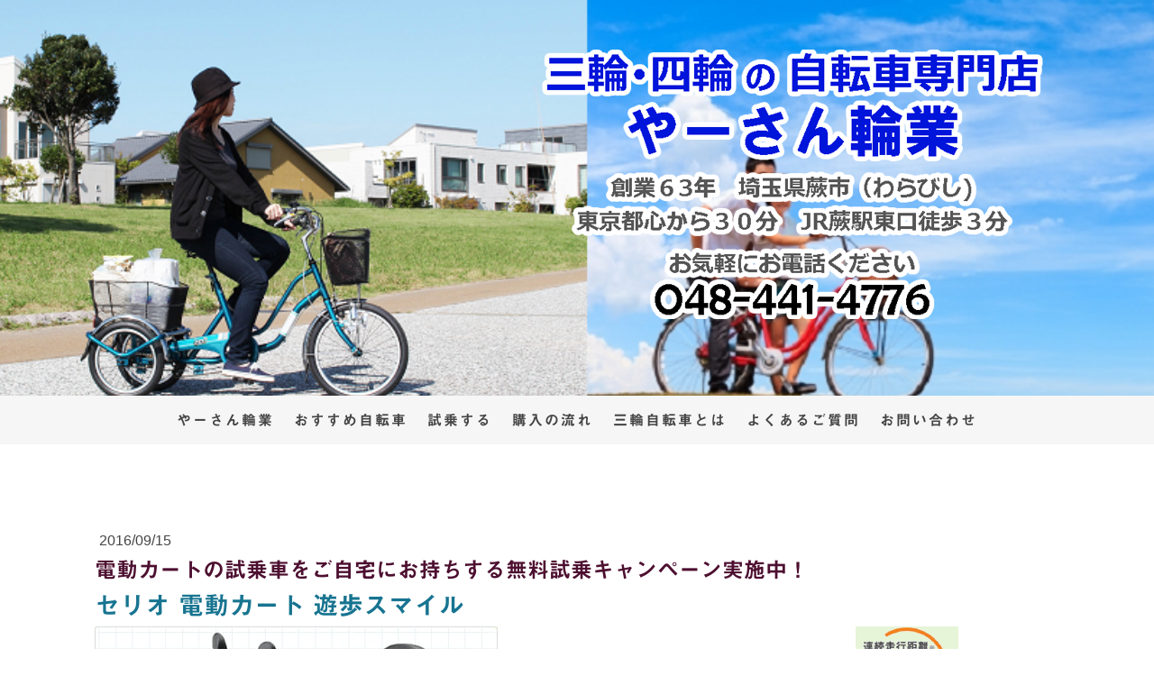

--- FILE ---
content_type: text/html; charset=UTF-8
request_url: https://www.yasan-j.com/2016/09/15/%E9%9B%BB%E5%8B%95%E3%82%AB%E3%83%BC%E3%83%88%E3%81%AE%E8%A9%A6%E4%B9%97%E8%BB%8A%E3%82%92%E3%81%94%E8%87%AA%E5%AE%85%E3%81%AB%E3%81%8A%E6%8C%81%E3%81%A1%E3%81%99%E3%82%8B%E7%84%A1%E6%96%99%E8%A9%A6%E4%B9%97%E3%82%AD%E3%83%A3%E3%83%B3%E3%83%9A%E3%83%BC%E3%83%B3%E5%AE%9F%E6%96%BD%E4%B8%AD/
body_size: 15013
content:
<!DOCTYPE html>
<html lang="ja-JP"><head>
    <meta charset="utf-8"/>
    <link rel="dns-prefetch preconnect" href="https://u.jimcdn.com/" crossorigin="anonymous"/>
<link rel="dns-prefetch preconnect" href="https://assets.jimstatic.com/" crossorigin="anonymous"/>
<link rel="dns-prefetch preconnect" href="https://image.jimcdn.com" crossorigin="anonymous"/>
<link rel="dns-prefetch preconnect" href="https://fonts.jimstatic.com" crossorigin="anonymous"/>
<meta name="viewport" content="width=device-width, initial-scale=1"/>
<meta http-equiv="X-UA-Compatible" content="IE=edge"/>
<meta name="description" content=""/>
<meta name="robots" content="index, follow, archive"/>
<meta property="st:section" content=""/>
<meta name="generator" content="Jimdo Creator"/>
<meta name="twitter:title" content="電動カートの試乗車をご自宅にお持ちする無料試乗キャンペーン実施中！"/>
<meta name="twitter:description" content="≫ セリオ 電動カートの詳細はこちら"/>
<meta name="twitter:card" content="summary_large_image"/>
<meta property="og:url" content="http://www.yasan-j.com/2016/09/15/%E9%9B%BB%E5%8B%95%E3%82%AB%E3%83%BC%E3%83%88%E3%81%AE%E8%A9%A6%E4%B9%97%E8%BB%8A%E3%82%92%E3%81%94%E8%87%AA%E5%AE%85%E3%81%AB%E3%81%8A%E6%8C%81%E3%81%A1%E3%81%99%E3%82%8B%E7%84%A1%E6%96%99%E8%A9%A6%E4%B9%97%E3%82%AD%E3%83%A3%E3%83%B3%E3%83%9A%E3%83%BC%E3%83%B3%E5%AE%9F%E6%96%BD%E4%B8%AD/"/>
<meta property="og:title" content="電動カートの試乗車をご自宅にお持ちする無料試乗キャンペーン実施中！"/>
<meta property="og:description" content="≫ セリオ 電動カートの詳細はこちら"/>
<meta property="og:type" content="article"/>
<meta property="og:locale" content="ja_JP"/>
<meta property="og:site_name" content="三輪自転車の販売,試乗,中古"/>
<meta name="twitter:image" content="https://image.jimcdn.com/cdn-cgi/image//app/cms/storage/image/path/s47071f6be4047bf6/image/if9753693f39d694d/version/1473918495/%E3%82%BB%E3%83%AA%E3%82%AA%E9%9B%BB%E5%8B%95%E3%82%AB%E3%83%BC%E3%83%88%E9%81%8A%E6%AD%A9%E3%82%B9%E3%83%9E%E3%82%A4%E3%83%AB.jpg"/>
<meta property="og:image" content="https://image.jimcdn.com/cdn-cgi/image//app/cms/storage/image/path/s47071f6be4047bf6/image/if9753693f39d694d/version/1473918495/%E3%82%BB%E3%83%AA%E3%82%AA%E9%9B%BB%E5%8B%95%E3%82%AB%E3%83%BC%E3%83%88%E9%81%8A%E6%AD%A9%E3%82%B9%E3%83%9E%E3%82%A4%E3%83%AB.jpg"/>
<meta property="og:image:width" content="497"/>
<meta property="og:image:height" content="370"/>
<meta property="og:image:secure_url" content="https://image.jimcdn.com/cdn-cgi/image//app/cms/storage/image/path/s47071f6be4047bf6/image/if9753693f39d694d/version/1473918495/%E3%82%BB%E3%83%AA%E3%82%AA%E9%9B%BB%E5%8B%95%E3%82%AB%E3%83%BC%E3%83%88%E9%81%8A%E6%AD%A9%E3%82%B9%E3%83%9E%E3%82%A4%E3%83%AB.jpg"/>
<meta property="article:published_time" content="2016-09-15 14:49:00"/><title>電動カートの試乗車をご自宅にお持ちする無料試乗キャンペーン実施中！ - 三輪自転車の販売,試乗,中古</title>
<link rel="shortcut icon" href="https://u.jimcdn.com/cms/o/s47071f6be4047bf6/img/favicon.ico?t=1405064456"/>
    <link rel="alternate" type="application/rss+xml" title="ブログ" href="https://www.yasan-j.com/rss/blog"/>    
<link rel="canonical" href="https://www.yasan-j.com/2016/09/15/電動カートの試乗車をご自宅にお持ちする無料試乗キャンペーン実施中/"/>

        <script src="https://assets.jimstatic.com/ckies.js.7c38a5f4f8d944ade39b.js"></script>

        <script src="https://assets.jimstatic.com/cookieControl.js.b05bf5f4339fa83b8e79.js"></script>
    <script>window.CookieControlSet.setToOff();</script>

    <style>html,body{margin:0}.hidden{display:none}.n{padding:5px}#cc-website-title a {text-decoration: none}.cc-m-image-align-1{text-align:left}.cc-m-image-align-2{text-align:right}.cc-m-image-align-3{text-align:center}</style>

        <link href="https://u.jimcdn.com/cms/o/s47071f6be4047bf6/layout/dm_1019390764dc823880ed7371b7ee4373/css/layout.css?t=1619819522" rel="stylesheet" type="text/css" id="jimdo_layout_css"/>
<script>     /* <![CDATA[ */     /*!  loadCss [c]2014 @scottjehl, Filament Group, Inc.  Licensed MIT */     window.loadCSS = window.loadCss = function(e,n,t){var r,l=window.document,a=l.createElement("link");if(n)r=n;else{var i=(l.body||l.getElementsByTagName("head")[0]).childNodes;r=i[i.length-1]}var o=l.styleSheets;a.rel="stylesheet",a.href=e,a.media="only x",r.parentNode.insertBefore(a,n?r:r.nextSibling);var d=function(e){for(var n=a.href,t=o.length;t--;)if(o[t].href===n)return e.call(a);setTimeout(function(){d(e)})};return a.onloadcssdefined=d,d(function(){a.media=t||"all"}),a};     window.onloadCSS = function(n,o){n.onload=function(){n.onload=null,o&&o.call(n)},"isApplicationInstalled"in navigator&&"onloadcssdefined"in n&&n.onloadcssdefined(o)}     /* ]]> */ </script>     <script>
// <![CDATA[
onloadCSS(loadCss('https://assets.jimstatic.com/web.css.94de3f8b8fc5f64b610bc35fcd864f2a.css') , function() {
    this.id = 'jimdo_web_css';
});
// ]]>
</script>
<link href="https://assets.jimstatic.com/web.css.94de3f8b8fc5f64b610bc35fcd864f2a.css" rel="preload" as="style"/>
<noscript>
<link href="https://assets.jimstatic.com/web.css.94de3f8b8fc5f64b610bc35fcd864f2a.css" rel="stylesheet"/>
</noscript>
    <script>
    //<![CDATA[
        var jimdoData = {"isTestserver":false,"isLcJimdoCom":false,"isJimdoHelpCenter":false,"isProtectedPage":false,"cstok":"326ba95f50e8b21ba715eb2bae9e13dfde5cfe38","cacheJsKey":"eb4c932991e4eaf741d3c68fe0b16534c237a641","cacheCssKey":"eb4c932991e4eaf741d3c68fe0b16534c237a641","cdnUrl":"https:\/\/assets.jimstatic.com\/","minUrl":"https:\/\/assets.jimstatic.com\/app\/cdn\/min\/file\/","authUrl":"https:\/\/a.jimdo.com\/","webPath":"https:\/\/www.yasan-j.com\/","appUrl":"https:\/\/a.jimdo.com\/","cmsLanguage":"ja_JP","isFreePackage":false,"mobile":false,"isDevkitTemplateUsed":true,"isTemplateResponsive":true,"websiteId":"s47071f6be4047bf6","pageId":2163972174,"packageId":2,"shop":{"deliveryTimeTexts":{"1":"\u304a\u5c4a\u3051\u65e5\u6570\uff1a1~3\u65e5","2":"\u304a\u5c4a\u3051\u65e5\u6570\uff1a3~5\u65e5","3":"\u304a\u5c4a\u3051\u65e5\u6570\uff1a5~8\u65e5"},"checkoutButtonText":"\u8cfc\u5165","isReady":false,"currencyFormat":{"pattern":"\u00a4#,##0","convertedPattern":"$#,##0","symbols":{"GROUPING_SEPARATOR":",","DECIMAL_SEPARATOR":".","CURRENCY_SYMBOL":"\uffe5"}},"currencyLocale":"ja_JP"},"tr":{"gmap":{"searchNotFound":"\u5165\u529b\u3055\u308c\u305f\u4f4f\u6240\u306f\u5b58\u5728\u3057\u306a\u3044\u304b\u3001\u898b\u3064\u3051\u308b\u3053\u3068\u304c\u3067\u304d\u307e\u305b\u3093\u3067\u3057\u305f\u3002","routeNotFound":"\u30eb\u30fc\u30c8\u304c\u8a08\u7b97\u3067\u304d\u307e\u305b\u3093\u3067\u3057\u305f\u3002\u76ee\u7684\u5730\u304c\u9060\u3059\u304e\u308b\u304b\u660e\u78ba\u3067\u306f\u306a\u3044\u53ef\u80fd\u6027\u304c\u3042\u308a\u307e\u3059\u3002"},"shop":{"checkoutSubmit":{"next":"\u6b21\u3078","wait":"\u304a\u5f85\u3061\u304f\u3060\u3055\u3044"},"paypalError":"\u30a8\u30e9\u30fc\u304c\u767a\u751f\u3057\u307e\u3057\u305f\u3002\u518d\u5ea6\u304a\u8a66\u3057\u304f\u3060\u3055\u3044\u3002","cartBar":"\u30b7\u30e7\u30c3\u30d4\u30f3\u30b0\u30ab\u30fc\u30c8\u3092\u78ba\u8a8d","maintenance":"\u7533\u3057\u8a33\u3054\u3056\u3044\u307e\u305b\u3093\u3001\u30e1\u30f3\u30c6\u30ca\u30f3\u30b9\u4e2d\u306e\u305f\u3081\u4e00\u6642\u7684\u306b\u30b7\u30e7\u30c3\u30d7\u304c\u5229\u7528\u3067\u304d\u307e\u305b\u3093\u3002\u3054\u8ff7\u60d1\u3092\u304a\u304b\u3051\u3057\u7533\u3057\u8a33\u3054\u3056\u3044\u307e\u305b\u3093\u304c\u3001\u304a\u6642\u9593\u3092\u3042\u3051\u3066\u518d\u5ea6\u304a\u8a66\u3057\u304f\u3060\u3055\u3044\u3002","addToCartOverlay":{"productInsertedText":"\u30ab\u30fc\u30c8\u306b\u5546\u54c1\u304c\u8ffd\u52a0\u3055\u308c\u307e\u3057\u305f","continueShoppingText":"\u8cb7\u3044\u7269\u3092\u7d9a\u3051\u308b","reloadPageText":"\u66f4\u65b0"},"notReadyText":"\u3053\u3061\u3089\u306e\u30b7\u30e7\u30c3\u30d7\u306f\u73fe\u5728\u6e96\u5099\u4e2d\u306e\u305f\u3081\u3054\u5229\u7528\u3044\u305f\u3060\u3051\u307e\u305b\u3093\u3002\u30b7\u30e7\u30c3\u30d7\u30aa\u30fc\u30ca\u30fc\u306f\u4ee5\u4e0b\u3092\u3054\u78ba\u8a8d\u304f\u3060\u3055\u3044\u3002https:\/\/help.jimdo.com\/hc\/ja\/articles\/115005521583","numLeftText":"\u73fe\u5728\u3053\u306e\u5546\u54c1\u306f {:num} \u307e\u3067\u8cfc\u5165\u3067\u304d\u307e\u3059\u3002","oneLeftText":"\u3053\u306e\u5546\u54c1\u306e\u5728\u5eab\u306f\u6b8b\u308a1\u70b9\u3067\u3059"},"common":{"timeout":"\u30a8\u30e9\u30fc\u304c\u767a\u751f\u3044\u305f\u3057\u307e\u3057\u305f\u3002\u5f8c\u307b\u3069\u518d\u5b9f\u884c\u3057\u3066\u304f\u3060\u3055\u3044\u3002"},"form":{"badRequest":"\u30a8\u30e9\u30fc\u304c\u767a\u751f\u3057\u307e\u3057\u305f\u3002\u5f8c\u307b\u3069\u6539\u3081\u3066\u304a\u8a66\u3057\u304f\u3060\u3055\u3044\u3002"}},"jQuery":"jimdoGen002","isJimdoMobileApp":false,"bgConfig":{"id":85575674,"type":"slideshow","options":{"fixed":true,"speed":0},"images":[{"id":7300194574,"url":"https:\/\/image.jimcdn.com\/cdn-cgi\/image\/\/app\/cms\/storage\/image\/path\/s47071f6be4047bf6\/backgroundarea\/i8e557d698f26dc46\/version\/1521684912\/image.png","altText":"","focalPointX":-0.395843505859375,"focalPointY":47.72619899315170499676241888664662837982177734375},{"id":7300194674,"url":"https:\/\/image.jimcdn.com\/cdn-cgi\/image\/\/app\/cms\/storage\/image\/path\/s47071f6be4047bf6\/backgroundarea\/i60bc255ae5348dc1\/version\/1521684912\/image.png","altText":"","focalPointX":-0.395843505859375,"focalPointY":43.9287306387213192238050396554172039031982421875},{"id":7300194874,"url":"https:\/\/image.jimcdn.com\/cdn-cgi\/image\/\/app\/cms\/storage\/image\/path\/s47071f6be4047bf6\/backgroundarea\/i26c1ef38681f0424\/version\/1521684912\/image.png","altText":"","focalPointX":2.104156494140625,"focalPointY":40.1312622842909405562750180251896381378173828125},{"id":7300195074,"url":"https:\/\/image.jimcdn.com\/cdn-cgi\/image\/\/app\/cms\/storage\/image\/path\/s47071f6be4047bf6\/backgroundarea\/i99a281ce04cc41d6\/version\/1521684912\/image.png","altText":"","focalPointX":-0.395843505859375,"focalPointY":54.05531291720233610931245493702590465545654296875},{"id":7300194774,"url":"https:\/\/image.jimcdn.com\/cdn-cgi\/image\/\/app\/cms\/storage\/image\/path\/s47071f6be4047bf6\/backgroundarea\/i05c99459dcbc428d\/version\/1521684912\/image.png","altText":"","focalPointX":0.604156494140625,"focalPointY":48.9920217779618241138450684957206249237060546875},{"id":7300194974,"url":"https:\/\/image.jimcdn.com\/cdn-cgi\/image\/\/app\/cms\/storage\/image\/path\/s47071f6be4047bf6\/backgroundarea\/i0a645bf92ae4f578\/version\/1495396279\/image.png","altText":""}]},"bgFullscreen":null,"responsiveBreakpointLandscape":767,"responsiveBreakpointPortrait":480,"copyableHeadlineLinks":false,"tocGeneration":false,"googlemapsConsoleKey":false,"loggingForAnalytics":false,"loggingForPredefinedPages":false,"isFacebookPixelIdEnabled":false,"userAccountId":"a25b5334-62b8-4d6c-9507-3efd837cb4ee","dmp":{"typesquareFontApiKey":"4L6CCYWjET8%3D","typesquareFontApiScriptUrl":"\/\/code.typesquare.com\/static\/4L6CCYWjET8%253D\/ts105.js","typesquareFontsAvailable":true}};
    // ]]>
</script>

     <script> (function(window) { 'use strict'; var regBuff = window.__regModuleBuffer = []; var regModuleBuffer = function() { var args = [].slice.call(arguments); regBuff.push(args); }; if (!window.regModule) { window.regModule = regModuleBuffer; } })(window); </script>
    <script src="https://assets.jimstatic.com/web.js.58bdb3da3da85b5697c0.js" async="true"></script>
    <script src="https://assets.jimstatic.com/at.js.62588d64be2115a866ce.js"></script>
<meta name="google-site-verification" content="DcnaGmPdeFXVGQ_U3HJjYuHhVPGFzOD6XD0IMpkTAQw"/>
<meta name="viewport" content="width=device-width, initial-scale=1.0"/>

<script async="async" src="https://www.googletagmanager.com/gtag/js?id=G-FZ3L4F09G7"></script>

<script type="text/javascript">
//<![CDATA[
  window.dataLayer = window.dataLayer || [];
  function gtag(){dataLayer.push(arguments);}
  gtag('js', new Date());

  gtag('config', 'G-FZ3L4F09G7');
//]]>
</script>

<script type="text/javascript">
//<![CDATA[
function smtel(telno){
if((navigator.userAgent.indexOf('iPhone') > 0 ) || navigator.userAgent.indexOf('Android') > 0 ){
document.write('<a href="tel:'+telno+'">'+telno+'<\/a>');
}else{
document.write(telno);
}
}
//]]>
</script>

<style>
/* <![CDATA[ */
/*-----見出しの設定-----*/

.j-module h1{
    padding: 0.2em 1em;
    background: -moz-linear-gradient(top, #f5f5f5, #FFF);
    background: -webkit-linear-gradient(top, #f5f5f5, #FFF);
    background: linear-gradient(to bottom, #f5f5f5, #FFF);
    border-left: solid 6px #02426E;
    box-shadow: 0px 1px 3px rgba(0, 0, 0, 0.33);
    position: relative;
    font-size:28px !important;
}/*大見出し(h1)のデザイン設定*/

.pc-dsp { display:block; }
.sp-dsp { display:none; }

@media only screen and (max-width : 736px){
.pc-dsp { display:none; }
.sp-dsp { display:block; }
}

/*]]>*/
</style>

    
</head>

<body class="body cc-page cc-page-blog j-m-gallery-styles j-m-video-styles j-m-hr-styles j-m-header-styles j-m-text-styles j-m-emotionheader-styles j-m-htmlCode-styles j-m-rss-styles j-m-form-styles-disabled j-m-table-styles j-m-textWithImage-styles j-m-downloadDocument-styles j-m-imageSubtitle-styles j-m-flickr-styles j-m-googlemaps-styles j-m-blogSelection-styles-disabled j-m-comment-styles-disabled j-m-jimdo-styles j-m-profile-styles j-m-guestbook-styles j-m-promotion-styles j-m-twitter-styles j-m-hgrid-styles j-m-shoppingcart-styles j-m-catalog-styles j-m-product-styles-disabled j-m-facebook-styles j-m-sharebuttons-styles j-m-formnew-styles-disabled j-m-callToAction-styles j-m-turbo-styles j-m-spacing-styles j-m-googleplus-styles j-m-dummy-styles j-m-search-styles j-m-booking-styles j-m-socialprofiles-styles j-footer-styles cc-pagemode-default cc-content-parent" id="page-2163972174">

<div id="cc-inner" class="cc-content-parent">
  <!-- _main-sass -->
  <input type="checkbox" id="jtpl-navigation__checkbox" class="jtpl-navigation__checkbox"/><div class="jtpl-main cc-content-parent">

    <!-- _background-area.sass -->
    <div class="jtpl-background-area" background-area="fullscreen"></div>
    <!-- END _background-area.sass -->

    <!-- _cart.sass -->
    <div class="jtpl-cart">
      
    </div>
    <!-- END _cart.sass -->

    <!-- _header.sass -->
    <div class="jtpl-header" background-area="stripe" background-area-default="">
      <header class="jtpl-header__inner"><div class="jtpl-logo">
          <div id="cc-website-logo" class="cc-single-module-element"><div id="cc-m-10601893074" class="j-module n j-imageSubtitle"><div class="cc-m-image-container"><figure class="cc-imagewrapper cc-m-image-align-2">
<a href="https://www.yasan-j.com/" target="_self"><img srcset="https://image.jimcdn.com/cdn-cgi/image/width=320%2Cheight=10000%2Cfit=contain%2Cformat=png%2C/app/cms/storage/image/path/s47071f6be4047bf6/image/i17d22ff0c25ab51c/version/1682708325/image.png 320w, https://image.jimcdn.com/cdn-cgi/image/width=572%2Cheight=10000%2Cfit=contain%2Cformat=png%2C/app/cms/storage/image/path/s47071f6be4047bf6/image/i17d22ff0c25ab51c/version/1682708325/image.png 572w, https://image.jimcdn.com/cdn-cgi/image/width=640%2Cheight=10000%2Cfit=contain%2Cformat=png%2C/app/cms/storage/image/path/s47071f6be4047bf6/image/i17d22ff0c25ab51c/version/1682708325/image.png 640w, https://image.jimcdn.com/cdn-cgi/image//app/cms/storage/image/path/s47071f6be4047bf6/image/i17d22ff0c25ab51c/version/1682708325/image.png 737w" sizes="(min-width: 572px) 572px, 100vw" id="cc-m-imagesubtitle-image-10601893074" src="https://image.jimcdn.com/cdn-cgi/image/width=572%2Cheight=10000%2Cfit=contain%2Cformat=png%2C/app/cms/storage/image/path/s47071f6be4047bf6/image/i17d22ff0c25ab51c/version/1682708325/image.png" alt="三輪自転車の販売,試乗,中古" class="" data-src-width="737" data-src-height="386" data-src="https://image.jimcdn.com/cdn-cgi/image/width=572%2Cheight=10000%2Cfit=contain%2Cformat=png%2C/app/cms/storage/image/path/s47071f6be4047bf6/image/i17d22ff0c25ab51c/version/1682708325/image.png" data-image-id="7106245074"/></a>    

</figure>
</div>
<div class="cc-clear"></div>
<script id="cc-m-reg-10601893074">// <![CDATA[

    window.regModule("module_imageSubtitle", {"data":{"imageExists":true,"hyperlink":"","hyperlink_target":"","hyperlinkAsString":"","pinterest":"0","id":10601893074,"widthEqualsContent":"0","resizeWidth":"572","resizeHeight":300},"id":10601893074});
// ]]>
</script></div></div>
        </div>
        <div class="jtpl-title">
          
        </div>
      </header>
</div>
    <!-- END _header.sass -->

    <!-- _mobile-navigation.sass -->
    <div class="jtpl-mobile-topbar navigation-colors navigation-colors--transparency">
      <label for="jtpl-navigation__checkbox" class="jtpl-navigation__label navigation-colors__menu-icon">
        <span class="jtpl-navigation__borders navigation-colors__menu-icon"></span>
      </label>
    </div>
    <div class="jtpl-mobile-navigation navigation-colors navigation-colors--transparency">
      <div data-container="navigation"><div class="j-nav-variant-nested"><ul class="cc-nav-level-0 j-nav-level-0"><li id="cc-nav-view-972748474" class="jmd-nav__list-item-0 j-nav-has-children"><a href="/" data-link-title="やーさん輪業">やーさん輪業</a><span data-navi-toggle="cc-nav-view-972748474" class="jmd-nav__toggle-button"></span><ul class="cc-nav-level-1 j-nav-level-1"><li id="cc-nav-view-972766774" class="jmd-nav__list-item-1"><a href="/自転車修理/" data-link-title="自転車修理">自転車修理</a></li><li id="cc-nav-view-2236024774" class="jmd-nav__list-item-1"><a href="/やーさん輪業/自転車ロードサービス/" data-link-title="自転車ロードサービス">自転車ロードサービス</a></li><li id="cc-nav-view-972760474" class="jmd-nav__list-item-1"><a href="/map/" data-link-title="地図">地図</a></li><li id="cc-nav-view-2152939774" class="jmd-nav__list-item-1"><a href="/voices/" data-link-title="お客様の声">お客様の声</a></li><li id="cc-nav-view-2179884674" class="jmd-nav__list-item-1"><a href="/news/" data-link-title="NEWS">NEWS</a></li></ul></li><li id="cc-nav-view-972759974" class="jmd-nav__list-item-0 j-nav-has-children"><a href="/おすすめ自転車/" data-link-title="おすすめ自転車">おすすめ自転車</a><span data-navi-toggle="cc-nav-view-972759974" class="jmd-nav__toggle-button"></span><ul class="cc-nav-level-1 j-nav-level-1"><li id="cc-nav-view-972763374" class="jmd-nav__list-item-1 j-nav-has-children"><a href="/おすすめ自転車/三輪自転車/" data-link-title="三輪自転車">三輪自転車</a><span data-navi-toggle="cc-nav-view-972763374" class="jmd-nav__toggle-button"></span><ul class="cc-nav-level-2 j-nav-level-2"><li id="cc-nav-view-2182904674" class="jmd-nav__list-item-2"><a href="/おすすめ自転車/三輪自転車/pasワゴン/" data-link-title="PASワゴン">PASワゴン</a></li><li id="cc-nav-view-2187781674" class="jmd-nav__list-item-2"><a href="/おすすめ自転車/三輪自転車/ラクットワゴン/" data-link-title="ラクットワゴン">ラクットワゴン</a></li><li id="cc-nav-view-2221807874" class="jmd-nav__list-item-2"><a href="/おすすめ自転車/三輪自転車/キャリーオール/" data-link-title="キャリーオール">キャリーオール</a></li></ul></li><li id="cc-nav-view-972763574" class="jmd-nav__list-item-1"><a href="/おすすめ自転車/前二輪自転車/" data-link-title="前二輪自転車">前二輪自転車</a></li><li id="cc-nav-view-972763674" class="jmd-nav__list-item-1 j-nav-has-children"><a href="/おすすめ自転車/四輪自転車/" data-link-title="四輪自転車">四輪自転車</a><span data-navi-toggle="cc-nav-view-972763674" class="jmd-nav__toggle-button"></span><ul class="cc-nav-level-2 j-nav-level-2"><li id="cc-nav-view-2173978574" class="jmd-nav__list-item-2"><a href="/けんきゃくん/" data-link-title="けんきゃくん">けんきゃくん</a></li></ul></li><li id="cc-nav-view-972771274" class="jmd-nav__list-item-1"><a href="/おすすめ自転車/その他自転車/" data-link-title="その他自転車">その他自転車</a></li><li id="cc-nav-view-2206836274" class="jmd-nav__list-item-1"><a href="/おすすめ自転車/中古自転車/" data-link-title="中古自転車">中古自転車</a></li><li id="cc-nav-view-973035274" class="jmd-nav__list-item-1 j-nav-has-children"><a href="/おすすめ自転車/電動カート/" data-link-title="電動カート">電動カート</a><span data-navi-toggle="cc-nav-view-973035274" class="jmd-nav__toggle-button"></span><ul class="cc-nav-level-2 j-nav-level-2"><li id="cc-nav-view-2246198174" class="jmd-nav__list-item-2"><a href="/suzuki-senior-car/" data-link-title="スズキ セニアカー">スズキ セニアカー</a></li></ul></li></ul></li><li id="cc-nav-view-2209360974" class="jmd-nav__list-item-0"><a href="/試乗する/" data-link-title="試乗する">試乗する</a></li><li id="cc-nav-view-2186598274" class="jmd-nav__list-item-0 j-nav-has-children"><a href="/購入の流れ/" data-link-title="購入の流れ">購入の流れ</a><span data-navi-toggle="cc-nav-view-2186598274" class="jmd-nav__toggle-button"></span><ul class="cc-nav-level-1 j-nav-level-1"><li id="cc-nav-view-972763874" class="jmd-nav__list-item-1"><a href="/購入の流れ/店頭体験/" data-link-title="店頭体験">店頭体験</a></li><li id="cc-nav-view-2120083674" class="jmd-nav__list-item-1"><a href="/購入の流れ/ご自宅体験/" data-link-title="ご自宅体験">ご自宅体験</a></li><li id="cc-nav-view-972760174" class="jmd-nav__list-item-1"><a href="/購入の流れ/お支払い-配送料/" data-link-title="お支払い・配送料">お支払い・配送料</a></li><li id="cc-nav-view-2209102974" class="jmd-nav__list-item-1"><a href="/subscription/" data-link-title="毎月定額払い">毎月定額払い</a></li></ul></li><li id="cc-nav-view-972759074" class="jmd-nav__list-item-0 j-nav-has-children"><a href="/三輪自転車とは/" data-link-title="三輪自転車とは">三輪自転車とは</a><span data-navi-toggle="cc-nav-view-972759074" class="jmd-nav__toggle-button"></span><ul class="cc-nav-level-1 j-nav-level-1"><li id="cc-nav-view-2182904474" class="jmd-nav__list-item-1"><a href="/三輪自転車とは/三輪自転車選びの基礎知識/" data-link-title="三輪自転車選びの基礎知識">三輪自転車選びの基礎知識</a></li><li id="cc-nav-view-2185117074" class="jmd-nav__list-item-1"><a href="https://www.yasan-j.com/自転車おすすめ診断/" data-link-title="自転車相性診断" target="_blank" rel="nofollow">自転車相性診断</a></li><li id="cc-nav-view-2194279974" class="jmd-nav__list-item-1"><a href="/check/" data-link-title="自転車適応診断">自転車適応診断</a></li><li id="cc-nav-view-2207242274" class="jmd-nav__list-item-1"><a href="/三輪自転車とは/運転免許返納/" data-link-title="運転免許返納">運転免許返納</a></li></ul></li><li id="cc-nav-view-2142672974" class="jmd-nav__list-item-0 j-nav-has-children"><a href="/三輪自転車とは/よくあるご質問/" data-link-title="よくあるご質問">よくあるご質問</a><span data-navi-toggle="cc-nav-view-2142672974" class="jmd-nav__toggle-button"></span><ul class="cc-nav-level-1 j-nav-level-1"><li id="cc-nav-view-2142688974" class="jmd-nav__list-item-1"><a href="/三輪自転車とは/よくあるご質問/自転車の構造について/" data-link-title="自転車の構造について">自転車の構造について</a></li><li id="cc-nav-view-2142689574" class="jmd-nav__list-item-1"><a href="/三輪自転車とは/よくあるご質問/操作性について/" data-link-title="操作性について">操作性について</a></li><li id="cc-nav-view-2142707774" class="jmd-nav__list-item-1"><a href="/三輪自転車とは/よくあるご質問/自転車選びについて/" data-link-title="自転車選びについて">自転車選びについて</a></li><li id="cc-nav-view-2142707974" class="jmd-nav__list-item-1"><a href="/三輪自転車とは/よくあるご質問/自転車の修理について/" data-link-title="自転車の修理について">自転車の修理について</a></li><li id="cc-nav-view-2142708074" class="jmd-nav__list-item-1"><a href="/三輪自転車とは/よくあるご質問/試乗について/" data-link-title="試乗について">試乗について</a></li></ul></li><li id="cc-nav-view-972760074" class="jmd-nav__list-item-0"><a href="/お問い合わせ/" data-link-title="お問い合わせ">お問い合わせ</a></li></ul></div></div>
    </div>
    <!-- END _mobile-navigation.sass -->

    <!-- _navigation.sass -->
    <div class="jtpl-navigation">
      <div class="jtpl-navigation__main navigation-colors">
        <div class="jtpl-navigation__main--inner navigation-alignment">
          <div data-container="navigation"><div class="j-nav-variant-nested"><ul class="cc-nav-level-0 j-nav-level-0"><li id="cc-nav-view-972748474" class="jmd-nav__list-item-0 j-nav-has-children"><a href="/" data-link-title="やーさん輪業">やーさん輪業</a><span data-navi-toggle="cc-nav-view-972748474" class="jmd-nav__toggle-button"></span></li><li id="cc-nav-view-972759974" class="jmd-nav__list-item-0 j-nav-has-children"><a href="/おすすめ自転車/" data-link-title="おすすめ自転車">おすすめ自転車</a><span data-navi-toggle="cc-nav-view-972759974" class="jmd-nav__toggle-button"></span></li><li id="cc-nav-view-2209360974" class="jmd-nav__list-item-0"><a href="/試乗する/" data-link-title="試乗する">試乗する</a></li><li id="cc-nav-view-2186598274" class="jmd-nav__list-item-0 j-nav-has-children"><a href="/購入の流れ/" data-link-title="購入の流れ">購入の流れ</a><span data-navi-toggle="cc-nav-view-2186598274" class="jmd-nav__toggle-button"></span></li><li id="cc-nav-view-972759074" class="jmd-nav__list-item-0 j-nav-has-children"><a href="/三輪自転車とは/" data-link-title="三輪自転車とは">三輪自転車とは</a><span data-navi-toggle="cc-nav-view-972759074" class="jmd-nav__toggle-button"></span></li><li id="cc-nav-view-2142672974" class="jmd-nav__list-item-0 j-nav-has-children"><a href="/三輪自転車とは/よくあるご質問/" data-link-title="よくあるご質問">よくあるご質問</a><span data-navi-toggle="cc-nav-view-2142672974" class="jmd-nav__toggle-button"></span></li><li id="cc-nav-view-972760074" class="jmd-nav__list-item-0"><a href="/お問い合わせ/" data-link-title="お問い合わせ">お問い合わせ</a></li></ul></div></div>
        </div>
      </div>
      <div class="jtpl-navigation__sub subnavigation-colors">
        <nav class="jtpl-navigation__sub--inner navigation-alignment"><div data-container="navigation"><div class="j-nav-variant-nested"></div></div>
          <div data-container="navigation"><div class="j-nav-variant-nested"></div></div>
        </nav>
</div>
    </div>
    <!-- END _navigation.sass -->

    <!-- _content.sass -->
    <div class="jtpl-content content-options cc-content-parent">
      <div class="jtpl-content__inner cc-content-parent">
        <div id="content_area" data-container="content"><div id="content_start"></div>
        <article class="j-blog"><div class="n j-blog-meta j-blog-post--header">
    <div class="j-text j-module n">
                <span class="j-text j-blog-post--date">
            2016/09/15        </span>
    </div>
    <h1 class="j-blog-header j-blog-headline j-blog-post--headline">電動カートの試乗車をご自宅にお持ちする無料試乗キャンペーン実施中！</h1>
</div>
<div class="post j-blog-content">
        <div id="cc-matrix-3032847074"><div id="cc-m-10858134074" class="j-module n j-header "><h2 class="" id="cc-m-header-10858134074">セリオ 電動カート 遊歩スマイル</h2></div><div id="cc-m-10858138274" class="j-module n j-hgrid ">    <div class="cc-m-hgrid-column" style="width: 76.13%;">
        <div id="cc-matrix-3032846874"><div id="cc-m-10858138374" class="j-module n j-imageSubtitle "><figure class="cc-imagewrapper cc-m-image-align-1 cc-m-width-maxed">
<img srcset="https://image.jimcdn.com/cdn-cgi/image/width=320%2Cheight=10000%2Cfit=contain%2Cformat=jpg%2C/app/cms/storage/image/path/s47071f6be4047bf6/image/if9753693f39d694d/version/1473918495/%E3%82%BB%E3%83%AA%E3%82%AA%E9%9B%BB%E5%8B%95%E3%82%AB%E3%83%BC%E3%83%88%E9%81%8A%E6%AD%A9%E3%82%B9%E3%83%9E%E3%82%A4%E3%83%AB.jpg 320w, https://image.jimcdn.com/cdn-cgi/image/width=447%2Cheight=10000%2Cfit=contain%2Cformat=jpg%2C/app/cms/storage/image/path/s47071f6be4047bf6/image/if9753693f39d694d/version/1473918495/%E3%82%BB%E3%83%AA%E3%82%AA%E9%9B%BB%E5%8B%95%E3%82%AB%E3%83%BC%E3%83%88%E9%81%8A%E6%AD%A9%E3%82%B9%E3%83%9E%E3%82%A4%E3%83%AB.jpg 447w, https://image.jimcdn.com/cdn-cgi/image//app/cms/storage/image/path/s47071f6be4047bf6/image/if9753693f39d694d/version/1473918495/%E3%82%BB%E3%83%AA%E3%82%AA%E9%9B%BB%E5%8B%95%E3%82%AB%E3%83%BC%E3%83%88%E9%81%8A%E6%AD%A9%E3%82%B9%E3%83%9E%E3%82%A4%E3%83%AB.jpg 497w" sizes="(min-width: 447px) 447px, 100vw" id="cc-m-imagesubtitle-image-10858138374" src="https://image.jimcdn.com/cdn-cgi/image/width=447%2Cheight=10000%2Cfit=contain%2Cformat=jpg%2C/app/cms/storage/image/path/s47071f6be4047bf6/image/if9753693f39d694d/version/1473918495/%E3%82%BB%E3%83%AA%E3%82%AA%E9%9B%BB%E5%8B%95%E3%82%AB%E3%83%BC%E3%83%88%E9%81%8A%E6%AD%A9%E3%82%B9%E3%83%9E%E3%82%A4%E3%83%AB.jpg" alt="セリオ電動カート遊歩スマイル" class="" data-src-width="497" data-src-height="370" data-src="https://image.jimcdn.com/cdn-cgi/image/width=447%2Cheight=10000%2Cfit=contain%2Cformat=jpg%2C/app/cms/storage/image/path/s47071f6be4047bf6/image/if9753693f39d694d/version/1473918495/%E3%82%BB%E3%83%AA%E3%82%AA%E9%9B%BB%E5%8B%95%E3%82%AB%E3%83%BC%E3%83%88%E9%81%8A%E6%AD%A9%E3%82%B9%E3%83%9E%E3%82%A4%E3%83%AB.jpg" data-image-id="7216483774"/>    

</figure>

<div class="cc-clear"></div>
<script id="cc-m-reg-10858138374">// <![CDATA[

    window.regModule("module_imageSubtitle", {"data":{"imageExists":true,"hyperlink":"","hyperlink_target":"","hyperlinkAsString":"","pinterest":"0","id":10858138374,"widthEqualsContent":"1","resizeWidth":"447","resizeHeight":333},"id":10858138374});
// ]]>
</script></div></div>    </div>
            <div class="cc-m-hgrid-separator" data-display="cms-only"><div></div></div>
        <div class="cc-m-hgrid-column last" style="width: 21.86%;">
        <div id="cc-matrix-3032846974"><div id="cc-m-10858138474" class="j-module n j-imageSubtitle "><figure class="cc-imagewrapper cc-m-image-align-1">
<img srcset="https://image.jimcdn.com/cdn-cgi/image//app/cms/storage/image/path/s47071f6be4047bf6/image/idac21f11f288d922/version/1473918496/image.gif 114w" sizes="(min-width: 114px) 114px, 100vw" id="cc-m-imagesubtitle-image-10858138474" src="https://image.jimcdn.com/cdn-cgi/image//app/cms/storage/image/path/s47071f6be4047bf6/image/idac21f11f288d922/version/1473918496/image.gif" alt="" class="" data-src-width="114" data-src-height="223" data-src="https://image.jimcdn.com/cdn-cgi/image//app/cms/storage/image/path/s47071f6be4047bf6/image/idac21f11f288d922/version/1473918496/image.gif" data-image-id="7216483874"/>    

</figure>

<div class="cc-clear"></div>
<script id="cc-m-reg-10858138474">// <![CDATA[

    window.regModule("module_imageSubtitle", {"data":{"imageExists":true,"hyperlink":"","hyperlink_target":"","hyperlinkAsString":"","pinterest":"0","id":10858138474,"widthEqualsContent":"0","resizeWidth":114,"resizeHeight":223},"id":10858138474});
// ]]>
</script></div></div>    </div>
    
<div class="cc-m-hgrid-overlay" data-display="cms-only"></div>

<br class="cc-clear"/>

</div><div id="cc-m-10858138074" class="j-module n j-imageSubtitle "><figure class="cc-imagewrapper cc-m-image-align-1">
<img srcset="https://image.jimcdn.com/cdn-cgi/image/width=320%2Cheight=10000%2Cfit=contain%2Cformat=jpg%2C/app/cms/storage/image/path/s47071f6be4047bf6/image/ie2bc954b7872699f/version/1473918450/%E3%82%BB%E3%83%AA%E3%82%AA%E9%9B%BB%E5%8B%95%E3%82%AB%E3%83%BC%E3%83%88%E9%81%8A%E6%AD%A9%E3%82%B9%E3%83%9E%E3%82%A4%E3%83%AB.jpg 320w, https://image.jimcdn.com/cdn-cgi/image/width=590%2Cheight=10000%2Cfit=contain%2Cformat=jpg%2C/app/cms/storage/image/path/s47071f6be4047bf6/image/ie2bc954b7872699f/version/1473918450/%E3%82%BB%E3%83%AA%E3%82%AA%E9%9B%BB%E5%8B%95%E3%82%AB%E3%83%BC%E3%83%88%E9%81%8A%E6%AD%A9%E3%82%B9%E3%83%9E%E3%82%A4%E3%83%AB.jpg 590w, https://image.jimcdn.com/cdn-cgi/image//app/cms/storage/image/path/s47071f6be4047bf6/image/ie2bc954b7872699f/version/1473918450/%E3%82%BB%E3%83%AA%E3%82%AA%E9%9B%BB%E5%8B%95%E3%82%AB%E3%83%BC%E3%83%88%E9%81%8A%E6%AD%A9%E3%82%B9%E3%83%9E%E3%82%A4%E3%83%AB.jpg 639w" sizes="(min-width: 590px) 590px, 100vw" id="cc-m-imagesubtitle-image-10858138074" src="https://image.jimcdn.com/cdn-cgi/image/width=590%2Cheight=10000%2Cfit=contain%2Cformat=jpg%2C/app/cms/storage/image/path/s47071f6be4047bf6/image/ie2bc954b7872699f/version/1473918450/%E3%82%BB%E3%83%AA%E3%82%AA%E9%9B%BB%E5%8B%95%E3%82%AB%E3%83%BC%E3%83%88%E9%81%8A%E6%AD%A9%E3%82%B9%E3%83%9E%E3%82%A4%E3%83%AB.jpg" alt="セリオ電動カート遊歩スマイル" class="" data-src-width="639" data-src-height="623" data-src="https://image.jimcdn.com/cdn-cgi/image/width=590%2Cheight=10000%2Cfit=contain%2Cformat=jpg%2C/app/cms/storage/image/path/s47071f6be4047bf6/image/ie2bc954b7872699f/version/1473918450/%E3%82%BB%E3%83%AA%E3%82%AA%E9%9B%BB%E5%8B%95%E3%82%AB%E3%83%BC%E3%83%88%E9%81%8A%E6%AD%A9%E3%82%B9%E3%83%9E%E3%82%A4%E3%83%AB.jpg" data-image-id="7216483574"/>    

</figure>

<div class="cc-clear"></div>
<script id="cc-m-reg-10858138074">// <![CDATA[

    window.regModule("module_imageSubtitle", {"data":{"imageExists":true,"hyperlink":"","hyperlink_target":"","hyperlinkAsString":"","pinterest":"0","id":10858138074,"widthEqualsContent":"0","resizeWidth":"590","resizeHeight":576},"id":10858138074});
// ]]>
</script></div><div id="cc-m-10858134274" class="j-module n j-imageSubtitle "><figure class="cc-imagewrapper cc-m-image-align-1 cc-m-width-maxed">
<img srcset="https://image.jimcdn.com/cdn-cgi/image/width=320%2Cheight=10000%2Cfit=contain%2Cformat=png%2C/app/cms/storage/image/path/s47071f6be4047bf6/image/ibbe5d6121b7295b5/version/1473917866/%E3%82%BB%E3%83%AA%E3%82%AA%E9%9B%BB%E5%8B%95%E3%82%AB%E3%83%BC%E3%83%88%E9%81%8A%E6%AD%A9%E3%82%B9%E3%83%9E%E3%82%A4%E3%83%AB.png 320w, https://image.jimcdn.com/cdn-cgi/image/width=590%2Cheight=10000%2Cfit=contain%2Cformat=png%2C/app/cms/storage/image/path/s47071f6be4047bf6/image/ibbe5d6121b7295b5/version/1473917866/%E3%82%BB%E3%83%AA%E3%82%AA%E9%9B%BB%E5%8B%95%E3%82%AB%E3%83%BC%E3%83%88%E9%81%8A%E6%AD%A9%E3%82%B9%E3%83%9E%E3%82%A4%E3%83%AB.png 590w, https://image.jimcdn.com/cdn-cgi/image//app/cms/storage/image/path/s47071f6be4047bf6/image/ibbe5d6121b7295b5/version/1473917866/%E3%82%BB%E3%83%AA%E3%82%AA%E9%9B%BB%E5%8B%95%E3%82%AB%E3%83%BC%E3%83%88%E9%81%8A%E6%AD%A9%E3%82%B9%E3%83%9E%E3%82%A4%E3%83%AB.png 640w" sizes="(min-width: 590px) 590px, 100vw" id="cc-m-imagesubtitle-image-10858134274" src="https://image.jimcdn.com/cdn-cgi/image/width=590%2Cheight=10000%2Cfit=contain%2Cformat=png%2C/app/cms/storage/image/path/s47071f6be4047bf6/image/ibbe5d6121b7295b5/version/1473917866/%E3%82%BB%E3%83%AA%E3%82%AA%E9%9B%BB%E5%8B%95%E3%82%AB%E3%83%BC%E3%83%88%E9%81%8A%E6%AD%A9%E3%82%B9%E3%83%9E%E3%82%A4%E3%83%AB.png" alt="セリオ電動カート遊歩スマイル" class="" data-src-width="640" data-src-height="1189" data-src="https://image.jimcdn.com/cdn-cgi/image/width=590%2Cheight=10000%2Cfit=contain%2Cformat=png%2C/app/cms/storage/image/path/s47071f6be4047bf6/image/ibbe5d6121b7295b5/version/1473917866/%E3%82%BB%E3%83%AA%E3%82%AA%E9%9B%BB%E5%8B%95%E3%82%AB%E3%83%BC%E3%83%88%E9%81%8A%E6%AD%A9%E3%82%B9%E3%83%9E%E3%82%A4%E3%83%AB.png" data-image-id="7216480474"/>    

</figure>

<div class="cc-clear"></div>
<script id="cc-m-reg-10858134274">// <![CDATA[

    window.regModule("module_imageSubtitle", {"data":{"imageExists":true,"hyperlink":"","hyperlink_target":"","hyperlinkAsString":"","pinterest":"0","id":10858134274,"widthEqualsContent":"1","resizeWidth":"590","resizeHeight":1097},"id":10858134274});
// ]]>
</script></div><div id="cc-m-10858139774" class="j-module n j-spacing ">
    <div class="cc-m-spacer" style="height: 50px;">
    
</div>

</div><div id="cc-m-10858137274" class="j-module n j-header "><h2 class="" id="cc-m-header-10858137274">セリオ 電動カート 遊歩スキップneo</h2></div><div id="cc-m-10858137474" class="j-module n j-hgrid ">    <div class="cc-m-hgrid-column" style="width: 76.13%;">
        <div id="cc-matrix-3032846574"><div id="cc-m-10858137574" class="j-module n j-imageSubtitle "><figure class="cc-imagewrapper cc-m-image-align-1 cc-m-width-maxed">
<img srcset="https://image.jimcdn.com/cdn-cgi/image/width=320%2Cheight=10000%2Cfit=contain%2Cformat=jpg%2C/app/cms/storage/image/path/s47071f6be4047bf6/image/ib80424a660f3e689/version/1473918386/%E3%82%BB%E3%83%AA%E3%82%AA%E9%9B%BB%E5%8B%95%E3%82%AB%E3%83%BC%E3%83%88%E9%81%8A%E6%AD%A9%E3%82%B9%E3%82%AD%E3%83%83%E3%83%97neo.jpg 320w, https://image.jimcdn.com/cdn-cgi/image/width=447%2Cheight=10000%2Cfit=contain%2Cformat=jpg%2C/app/cms/storage/image/path/s47071f6be4047bf6/image/ib80424a660f3e689/version/1473918386/%E3%82%BB%E3%83%AA%E3%82%AA%E9%9B%BB%E5%8B%95%E3%82%AB%E3%83%BC%E3%83%88%E9%81%8A%E6%AD%A9%E3%82%B9%E3%82%AD%E3%83%83%E3%83%97neo.jpg 447w, https://image.jimcdn.com/cdn-cgi/image//app/cms/storage/image/path/s47071f6be4047bf6/image/ib80424a660f3e689/version/1473918386/%E3%82%BB%E3%83%AA%E3%82%AA%E9%9B%BB%E5%8B%95%E3%82%AB%E3%83%BC%E3%83%88%E9%81%8A%E6%AD%A9%E3%82%B9%E3%82%AD%E3%83%83%E3%83%97neo.jpg 497w" sizes="(min-width: 447px) 447px, 100vw" id="cc-m-imagesubtitle-image-10858137574" src="https://image.jimcdn.com/cdn-cgi/image/width=447%2Cheight=10000%2Cfit=contain%2Cformat=jpg%2C/app/cms/storage/image/path/s47071f6be4047bf6/image/ib80424a660f3e689/version/1473918386/%E3%82%BB%E3%83%AA%E3%82%AA%E9%9B%BB%E5%8B%95%E3%82%AB%E3%83%BC%E3%83%88%E9%81%8A%E6%AD%A9%E3%82%B9%E3%82%AD%E3%83%83%E3%83%97neo.jpg" alt="セリオ電動カート遊歩スキップneo" class="" data-src-width="497" data-src-height="370" data-src="https://image.jimcdn.com/cdn-cgi/image/width=447%2Cheight=10000%2Cfit=contain%2Cformat=jpg%2C/app/cms/storage/image/path/s47071f6be4047bf6/image/ib80424a660f3e689/version/1473918386/%E3%82%BB%E3%83%AA%E3%82%AA%E9%9B%BB%E5%8B%95%E3%82%AB%E3%83%BC%E3%83%88%E9%81%8A%E6%AD%A9%E3%82%B9%E3%82%AD%E3%83%83%E3%83%97neo.jpg" data-image-id="7216483274"/>    

</figure>

<div class="cc-clear"></div>
<script id="cc-m-reg-10858137574">// <![CDATA[

    window.regModule("module_imageSubtitle", {"data":{"imageExists":true,"hyperlink":"","hyperlink_target":"","hyperlinkAsString":"","pinterest":"0","id":10858137574,"widthEqualsContent":"1","resizeWidth":"447","resizeHeight":333},"id":10858137574});
// ]]>
</script></div></div>    </div>
            <div class="cc-m-hgrid-separator" data-display="cms-only"><div></div></div>
        <div class="cc-m-hgrid-column last" style="width: 21.86%;">
        <div id="cc-matrix-3032846674"><div id="cc-m-10858137674" class="j-module n j-imageSubtitle "><figure class="cc-imagewrapper cc-m-image-align-1">
<img srcset="https://image.jimcdn.com/cdn-cgi/image//app/cms/storage/image/path/s47071f6be4047bf6/image/i41e6cf9ba824416c/version/1473918386/image.gif 114w" sizes="(min-width: 114px) 114px, 100vw" id="cc-m-imagesubtitle-image-10858137674" src="https://image.jimcdn.com/cdn-cgi/image//app/cms/storage/image/path/s47071f6be4047bf6/image/i41e6cf9ba824416c/version/1473918386/image.gif" alt="" class="" data-src-width="114" data-src-height="223" data-src="https://image.jimcdn.com/cdn-cgi/image//app/cms/storage/image/path/s47071f6be4047bf6/image/i41e6cf9ba824416c/version/1473918386/image.gif" data-image-id="7216483374"/>    

</figure>

<div class="cc-clear"></div>
<script id="cc-m-reg-10858137674">// <![CDATA[

    window.regModule("module_imageSubtitle", {"data":{"imageExists":true,"hyperlink":"","hyperlink_target":"","hyperlinkAsString":"","pinterest":"0","id":10858137674,"widthEqualsContent":"0","resizeWidth":114,"resizeHeight":223},"id":10858137674});
// ]]>
</script></div></div>    </div>
    
<div class="cc-m-hgrid-overlay" data-display="cms-only"></div>

<br class="cc-clear"/>

</div><div id="cc-m-10858140674" class="j-module n j-spacing ">
    <div class="cc-m-spacer" style="height: 50px;">
    
</div>

</div><div id="cc-m-10858141774" class="j-module n j-text "><p style="text-align: right;">
    ≫ <a href="/おすすめ自転車/電動カート/#セリオ" title="電動カート">セリオ 電動カートの詳細はこちら</a>
</p></div><div id="cc-m-10858140874" class="j-module n j-spacing ">
    <div class="cc-m-spacer" style="height: 50px;">
    
</div>

</div></div>
        </div><div class="j-module n j-text j-blog-post--tags-wrapper"><span class="j-blog-post--tags--template" style="display: none;"><a class="j-blog-post--tag" href="https://www.yasan-j.com/news/?tag=tagPlaceholder">tagPlaceholder</a></span><span class="j-blog-post--tags-label" style="display: none;">カテゴリ：</span> <span class="j-blog-post--tags-list"></span></div><div class="n" id="flexsocialbuttons">
<div class="cc-sharebuttons-element cc-sharebuttons-size-32 cc-sharebuttons-style-colored cc-sharebuttons-design-square cc-sharebuttons-align-left">


    <a class="cc-sharebuttons-facebook" href="http://www.facebook.com/sharer.php?u=https://www.yasan-j.com/2016/09/15/%E9%9B%BB%E5%8B%95%E3%82%AB%E3%83%BC%E3%83%88%E3%81%AE%E8%A9%A6%E4%B9%97%E8%BB%8A%E3%82%92%E3%81%94%E8%87%AA%E5%AE%85%E3%81%AB%E3%81%8A%E6%8C%81%E3%81%A1%E3%81%99%E3%82%8B%E7%84%A1%E6%96%99%E8%A9%A6%E4%B9%97%E3%82%AD%E3%83%A3%E3%83%B3%E3%83%9A%E3%83%BC%E3%83%B3%E5%AE%9F%E6%96%BD%E4%B8%AD/&amp;t=%E9%9B%BB%E5%8B%95%E3%82%AB%E3%83%BC%E3%83%88%E3%81%AE%E8%A9%A6%E4%B9%97%E8%BB%8A%E3%82%92%E3%81%94%E8%87%AA%E5%AE%85%E3%81%AB%E3%81%8A%E6%8C%81%E3%81%A1%E3%81%99%E3%82%8B%E7%84%A1%E6%96%99%E8%A9%A6%E4%B9%97%E3%82%AD%E3%83%A3%E3%83%B3%E3%83%9A%E3%83%BC%E3%83%B3%E5%AE%9F%E6%96%BD%E4%B8%AD%EF%BC%81" title="Facebook" target="_blank"></a><a class="cc-sharebuttons-x" href="https://x.com/share?text=%E9%9B%BB%E5%8B%95%E3%82%AB%E3%83%BC%E3%83%88%E3%81%AE%E8%A9%A6%E4%B9%97%E8%BB%8A%E3%82%92%E3%81%94%E8%87%AA%E5%AE%85%E3%81%AB%E3%81%8A%E6%8C%81%E3%81%A1%E3%81%99%E3%82%8B%E7%84%A1%E6%96%99%E8%A9%A6%E4%B9%97%E3%82%AD%E3%83%A3%E3%83%B3%E3%83%9A%E3%83%BC%E3%83%B3%E5%AE%9F%E6%96%BD%E4%B8%AD%EF%BC%81&amp;url=https%3A%2F%2Fwww.yasan-j.com%2F2016%2F09%2F15%2F%25E9%259B%25BB%25E5%258B%2595%25E3%2582%25AB%25E3%2583%25BC%25E3%2583%2588%25E3%2581%25AE%25E8%25A9%25A6%25E4%25B9%2597%25E8%25BB%258A%25E3%2582%2592%25E3%2581%2594%25E8%2587%25AA%25E5%25AE%2585%25E3%2581%25AB%25E3%2581%258A%25E6%258C%2581%25E3%2581%25A1%25E3%2581%2599%25E3%2582%258B%25E7%2584%25A1%25E6%2596%2599%25E8%25A9%25A6%25E4%25B9%2597%25E3%2582%25AD%25E3%2583%25A3%25E3%2583%25B3%25E3%2583%259A%25E3%2583%25BC%25E3%2583%25B3%25E5%25AE%259F%25E6%2596%25BD%25E4%25B8%25AD%2F" title="X" target="_blank"></a><a class="cc-sharebuttons-line" href="http://line.me/R/msg/text/?%E9%9B%BB%E5%8B%95%E3%82%AB%E3%83%BC%E3%83%88%E3%81%AE%E8%A9%A6%E4%B9%97%E8%BB%8A%E3%82%92%E3%81%94%E8%87%AA%E5%AE%85%E3%81%AB%E3%81%8A%E6%8C%81%E3%81%A1%E3%81%99%E3%82%8B%E7%84%A1%E6%96%99%E8%A9%A6%E4%B9%97%E3%82%AD%E3%83%A3%E3%83%B3%E3%83%9A%E3%83%BC%E3%83%B3%E5%AE%9F%E6%96%BD%E4%B8%AD%EF%BC%81%0Ahttps://www.yasan-j.com/2016/09/15/%E9%9B%BB%E5%8B%95%E3%82%AB%E3%83%BC%E3%83%88%E3%81%AE%E8%A9%A6%E4%B9%97%E8%BB%8A%E3%82%92%E3%81%94%E8%87%AA%E5%AE%85%E3%81%AB%E3%81%8A%E6%8C%81%E3%81%A1%E3%81%99%E3%82%8B%E7%84%A1%E6%96%99%E8%A9%A6%E4%B9%97%E3%82%AD%E3%83%A3%E3%83%B3%E3%83%9A%E3%83%BC%E3%83%B3%E5%AE%9F%E6%96%BD%E4%B8%AD/" title="Line" target="_blank"></a>

</div>
</div></article>
        </div>
      </div>
    </div>
    <!-- END _content.sass -->

    <!-- _section-aside.sass -->
    <footer class="jtpl-section-aside sidebar-options"><div class="jtpl-section-aside__inner">
        <div data-container="sidebar"><div id="cc-matrix-1202870174"><div id="cc-m-11575387374" class="j-module n j-htmlCode "><a name="menu" id="menu"></a></div><div id="cc-m-11494118874" class="j-module n j-hgrid ">    <div class="cc-m-hgrid-column" style="width: 23.5%;">
        <div id="cc-matrix-3186944174"><div id="cc-m-11494119274" class="j-module n j-text "><div style="background: #dddddd; padding: 2px; text-align: center;">
    <a href="/" title="やーさん輪業"><strong>店舗案内</strong></a>
</div>

<p style="padding-left: 30px;">
    <a href="/#shop" title="やーさん輪業">店舗情報</a>
</p>

<p style="padding-left: 30px;">
    <a href="/map/" title="地図">アクセス</a>
</p>

<p style="padding-left: 30px;">
    <a href="/自転車修理/" title="自転車修理">自転車修理</a>
</p>

<p style="padding-left: 30px;">
    <a href="/やーさん輪業/自転車ロードサービス/" title="自転車ロードサービス">自転車ロードサービス</a>
</p>

<p style="padding-left: 30px;">
    <a href="/news/" title="NEWS">NEWS</a>
</p>

<p style="padding-left: 30px;">
    <a href="/お問い合わせ/" title="お問い合わせ">お問い合わせ</a>
</p>

<p style="padding-left: 30px;">
    <a href="https://www.yasan-j.com/j/privacy" title="プライバシーポリシー" target="_top">プライバシーポリシー</a>
</p>

<p style="padding-left: 30px;">
    <a href="/legal/" title="特定商取引法に基づく表示">特定商取引法に基づく表示</a>
</p>

<p style="padding-left: 30px;">
    やーさん輪業 Instagram
</p></div></div>    </div>
            <div class="cc-m-hgrid-separator" data-display="cms-only"><div></div></div>
        <div class="cc-m-hgrid-column" style="width: 23.5%;">
        <div id="cc-matrix-3186762274"><div id="cc-m-11494118974" class="j-module n j-text "><div style="background: #dddddd; padding: 2px; text-align: center;">
    <p>
        <strong><a href="/おすすめ自転車/" title="おすすめ自転車">おすすめ自転車</a></strong>
    </p>
</div>

<p style="padding-left: 30px;">
    <a href="/おすすめ自転車/三輪自転車/#電動アシスト三輪自転車" title="三輪自転車">電動アシスト三輪自転車</a>
</p>

<p style="padding-left: 30px;">
    <a href="/おすすめ自転車/四輪自転車/#けんきゃくん" title="四輪自転車">電動アシスト四輪自転車</a>
</p>

<p style="padding-left: 30px;">
    <a href="/おすすめ自転車/三輪自転車/" title="後二輪自転車">三輪自転車</a>
</p>

<p style="padding-left: 30px;">
    <a href="/おすすめ自転車/四輪自転車/" title="四輪自転車">四輪自転車</a>
</p>

<p style="padding-left: 30px;">
    <a href="/おすすめ自転車/前二輪自転車/" title="前二輪自転車">前二輪三輪自転車</a>
</p>

<p style="padding-left: 30px;">
    <a href="/おすすめ自転車/中古自転車/" title="中古自転車"></a><a href="/おすすめ自転車/三輪自転車/pasワゴン/" title="PASワゴン">ＰＡＳワゴン</a>
</p>

<p style="padding-left: 30px;">
    <a href="/おすすめ自転車/三輪自転車/ラクットワゴン/" title="フロンティアラクットワゴン">ラクットワゴン</a>
</p>

<p style="padding-left: 30px;">
    <a href="/おすすめ自転車/前二輪自転車/" title="キャリエ（CARRIER）">キャリエ（CARRIER）</a>
</p>

<p style="padding-left: 30px;">
    <a href="/けんきゃくん/" title="けんきゃくん">けんきゃくん</a>
</p>

<p style="padding-left: 30px;">
    <a href="/carryall/" title="軽くて乗りやすい高齢者向け自転車「キャリーオール」">キャリーオール</a>
</p>

<p style="padding-left: 30px;">
    <a href="/おすすめ自転車/中古自転車/" title="中古自転車">中古自転車</a>
</p></div></div>    </div>
            <div class="cc-m-hgrid-separator" data-display="cms-only"><div></div></div>
        <div class="cc-m-hgrid-column" style="width: 23.5%;">
        <div id="cc-matrix-3186762374"><div id="cc-m-11494119074" class="j-module n j-text "><div style="background: #dddddd; padding: 2px; text-align: center;">
    <a href="/試乗する/" title="選ばれる理由"><strong>実車を見たい</strong></a>
</div></div><div id="cc-m-11494119174" class="j-module n j-text "><div style="background: #dddddd; padding: 2px; text-align: center;">
    <p>
        <a href="/購入の流れ/" title="購入の流れ"><strong>購入の流れ</strong></a>
    </p>
</div>

<p style="padding-left: 30px;">
    <a href="/購入の流れ/店頭体験/" title="店頭試乗体験">店頭体験試乗</a>
</p>

<p style="padding-left: 30px;">
    <a href="/購入の流れ/ご自宅体験/" title="ご自宅試乗体験">ご自宅体験試乗</a>
</p>

<p style="padding-left: 30px;">
    <a href="/購入の流れ/乗り比べ試乗/" title="乗り比べ試乗">乗り比べ試乗</a>
</p>

<p style="padding-left: 30px;">
    <a href="/購入の流れ/x今体験できる自転車一覧/" title="今乗れる試乗車" style="color: #135f76;">今体験できる自転車一覧</a>
</p>

<p style="padding-left: 30px;">
    <a href="/購入の流れ/お支払い-配送料/" title="お支払い・配送料">お支払い・配送料</a>
</p>

<p style="padding-left: 30px;">
    <a href="/subscription/" title="毎月定額払い">毎月定額払い</a> 
</p></div></div>    </div>
            <div class="cc-m-hgrid-separator" data-display="cms-only"><div></div></div>
        <div class="cc-m-hgrid-column last" style="width: 23.5%;">
        <div id="cc-matrix-3186762474"><div id="cc-m-11494119374" class="j-module n j-text "><div style="background: #dddddd; padding: 2px; text-align: center;">
    <strong>お役立ち情報</strong>
</div>

<p style="padding-left: 30px;">
    <a href="/三輪自転車とは/" title="三輪自転車とは">三輪自転車の選び方</a>
</p>

<p style="padding-left: 30px;">
    <a href="/三輪自転車とは/三輪自転車選びの基礎知識/" title="三輪自転車選びの基本知識">三輪自転車選びの基礎知識</a>
</p>

<p style="padding-left: 30px;">
    <a href="/自転車おすすめ診断/" title="自転車相性診断">自転車★相性診断</a>
</p>

<p style="padding-left: 30px;">
    <a href="/check/" title="自転車適応診断">自転車★適応診断</a>
</p>

<p style="padding-left: 30px;">
    <a href="/三輪自転車とは/運転免許返納/" title="運転免許返納">運転免許返納</a>
</p>

<p style="padding-left: 30px;">
    <a href="/三輪自転車とは/三輪自転車選びの基礎知識/" title="三輪自転車選びの基本知識"></a><a href="/voices/" title="お客様の声">お客様の声</a>
</p>

<p style="padding-left: 30px;">
    <a href="/三輪自転車とは/よくあるご質問/" title="よくあるご質問">よくあるご質問</a>
</p></div></div>    </div>
    
<div class="cc-m-hgrid-overlay" data-display="cms-only"></div>

<br class="cc-clear"/>

</div><div id="cc-m-11575387774" class="j-module n j-spacing ">
    <div class="cc-m-spacer" style="height: 50px;">
    
</div>

</div><div id="cc-m-11575388474" class="j-module n j-hr ">    <hr/>
</div><div id="cc-m-11494057274" class="j-module n j-hgrid ">    <div class="cc-m-hgrid-column" style="width: 69.32%;">
        <div id="cc-matrix-3186753474"><div id="cc-m-11494057474" class="j-module n j-text "><p>
    ≫ お電話でのお問い合わせ
</p></div><div id="cc-m-11494057574" class="j-module n j-htmlCode "><p>
    <strong><span style="font-size: 30px;">
    <script type="text/javascript">












    //<![CDATA[
    smtel('048-441-4776');
    //]]>
    </script></span></strong>
</p></div><div id="cc-m-11494057674" class="j-module n j-text "><p>
    ≫ パソコン・スマホでのお問い合わせ
</p></div><div id="cc-m-11494057774" class="j-module n j-formnew ">
<form action="" method="post" id="cc-m-form-11494057774" class="cc-m-form cc-m-form-layout-0">
    <div class="cc-m-form-loading"></div>

    <div class="cc-m-form-view-sortable">
<div class="cc-m-form-view-element cc-m-form-text cc-m-required" data-action="element">
    <label for="m35ab292e8a0082240">
        <div>お名前</div>
        </label>
    <div class="cc-m-form-view-input-wrapper">
                <input type="text" name="m35ab292e8a0082240" value="" id="m35ab292e8a0082240" style="width: 50%;"/>
    </div>
</div><div class="cc-m-form-view-element cc-m-form-email cc-m-required" data-action="element">
    <label for="m35ab292e8a0082241">
        <div>メールアドレス</div>
        </label>
    <div class="cc-m-form-view-input-wrapper">
                <input type="email" autocorrect="off" autocapitalize="off" name="m35ab292e8a0082241" value="" style="width: 100%;" id="m35ab292e8a0082241"/>
    </div>
</div><div class="cc-m-form-view-element cc-m-form-textarea cc-m-required" data-action="element">
    <label for="m35ab292e8a0082242">
        <div>問い合わせ内容</div>
        </label>
    <div class="cc-m-form-view-input-wrapper">
                <textarea name="m35ab292e8a0082242" rows="2" style="width: 100%;" id="m35ab292e8a0082242"></textarea>
    </div>
</div>    </div>
<div class="cc-m-form-view-element cc-m-form-submit" data-action="element">
    <label></label>
    <div class="cc-m-form-view-input-wrapper">
        <div>
    <label for="m35ab292e8a008224_dataprivacy">
        <a href="/j/privacy" target="_blank">プライバシーポリシー</a> が適用されます    </label>
</div>

<input type="submit" value="送　信" data-action="formButton"/>
    </div>
</div>
    <p class="cc-m-form-note">
        <strong>メモ:</strong>
         <span class="j-m-required">*</span> は入力必須項目です    </p>
</form>
<script id="cc-m-reg-11494057774">// <![CDATA[

    window.regModule("module_formnew", {"withinCms":false,"selector":"#cc-m-form-11494057774","structure":[{"type":"text","label":"\u304a\u540d\u524d","params":{"width":"50"},"rules":{"required":"\u3053\u306e\u9805\u76ee \"{label}\" \u306f\u5165\u529b\u304c\u5fc5\u9808\u3067\u3059\u3002"}},{"type":"email","label":"\u30e1\u30fc\u30eb\u30a2\u30c9\u30ec\u30b9","params":{"width":"100"},"rules":{"required":"\u3053\u306e\u9805\u76ee \"{label}\" \u306f\u5165\u529b\u304c\u5fc5\u9808\u3067\u3059\u3002","email":"\u6709\u52b9\u306a\u30e1\u30fc\u30eb\u30a2\u30c9\u30ec\u30b9\u3092\u5165\u529b\u3057\u3066\u304f\u3060\u3055\u3044"}},{"type":"textarea","label":"\u554f\u3044\u5408\u308f\u305b\u5185\u5bb9","params":{"rows":"2","width":"100"},"rules":{"required":"\u3053\u306e\u9805\u76ee \"{label}\" \u306f\u5165\u529b\u304c\u5fc5\u9808\u3067\u3059\u3002"}}],"moduleIdObfuscated":"m35ab292e8a008224","id":11494057774});
// ]]>
</script></div><div id="cc-m-11495019774" class="j-module n j-spacing ">
    <div class="cc-m-spacer" style="height: 50px;">
    
</div>

</div></div>    </div>
            <div class="cc-m-hgrid-separator" data-display="cms-only"><div></div></div>
        <div class="cc-m-hgrid-column last" style="width: 28.67%;">
        <div id="cc-matrix-3186753574"><div id="cc-m-11494020374" class="j-module n j-text "><p style="text-align: center;">
    <span style="font-size: 22px;"><strong>三輪・四輪の自転車専門店</strong></span>
</p>

<p style="text-align: center;">
    <span style="font-size: 22px;"><strong>やーさん輪業</strong></span>
</p></div><div id="cc-m-11494020674" class="j-module n j-text "><p style="text-align: center;">
    〒335-0002
</p>

<p style="text-align: center;">
    埼玉県蕨市塚越 1-8-7
</p>

<p style="text-align: center;">
    電話／FAX 048-441-4776
</p>

<p style="text-align: center;">
    営業時間 AM10:00～PM7:00
</p>

<p style="text-align: center;">
    定休日 毎週月曜日
</p></div><div id="cc-m-11494054974" class="j-module n j-imageSubtitle "><figure class="cc-imagewrapper cc-m-image-align-3 cc-m-width-maxed">
<img srcset="https://image.jimcdn.com/cdn-cgi/image/width=294%2Cheight=10000%2Cfit=contain%2Cformat=jpg%2C/app/cms/storage/image/path/s47071f6be4047bf6/image/i05c20c83541cb2af/version/1646999679/%E8%95%A8%E5%B8%82-%E5%B7%9D%E5%8F%A3%E5%B8%82%E3%81%AE%E8%87%AA%E8%BB%A2%E8%BB%8A%E5%BA%97%E3%81%A7%E3%81%99.jpg 294w, https://image.jimcdn.com/cdn-cgi/image/width=320%2Cheight=10000%2Cfit=contain%2Cformat=jpg%2C/app/cms/storage/image/path/s47071f6be4047bf6/image/i05c20c83541cb2af/version/1646999679/%E8%95%A8%E5%B8%82-%E5%B7%9D%E5%8F%A3%E5%B8%82%E3%81%AE%E8%87%AA%E8%BB%A2%E8%BB%8A%E5%BA%97%E3%81%A7%E3%81%99.jpg 320w, https://image.jimcdn.com/cdn-cgi/image/width=588%2Cheight=10000%2Cfit=contain%2Cformat=jpg%2C/app/cms/storage/image/path/s47071f6be4047bf6/image/i05c20c83541cb2af/version/1646999679/%E8%95%A8%E5%B8%82-%E5%B7%9D%E5%8F%A3%E5%B8%82%E3%81%AE%E8%87%AA%E8%BB%A2%E8%BB%8A%E5%BA%97%E3%81%A7%E3%81%99.jpg 588w" sizes="(min-width: 294px) 294px, 100vw" id="cc-m-imagesubtitle-image-11494054974" src="https://image.jimcdn.com/cdn-cgi/image/width=294%2Cheight=10000%2Cfit=contain%2Cformat=jpg%2C/app/cms/storage/image/path/s47071f6be4047bf6/image/i05c20c83541cb2af/version/1646999679/%E8%95%A8%E5%B8%82-%E5%B7%9D%E5%8F%A3%E5%B8%82%E3%81%AE%E8%87%AA%E8%BB%A2%E8%BB%8A%E5%BA%97%E3%81%A7%E3%81%99.jpg" alt="蕨市・川口市の自転車店です！" class="" data-src-width="2126" data-src-height="2708" data-src="https://image.jimcdn.com/cdn-cgi/image/width=294%2Cheight=10000%2Cfit=contain%2Cformat=jpg%2C/app/cms/storage/image/path/s47071f6be4047bf6/image/i05c20c83541cb2af/version/1646999679/%E8%95%A8%E5%B8%82-%E5%B7%9D%E5%8F%A3%E5%B8%82%E3%81%AE%E8%87%AA%E8%BB%A2%E8%BB%8A%E5%BA%97%E3%81%A7%E3%81%99.jpg" data-image-id="7573962574"/>    

</figure>

<div class="cc-clear"></div>
<script id="cc-m-reg-11494054974">// <![CDATA[

    window.regModule("module_imageSubtitle", {"data":{"imageExists":true,"hyperlink":"","hyperlink_target":"","hyperlinkAsString":"","pinterest":"0","id":11494054974,"widthEqualsContent":"1","resizeWidth":"294","resizeHeight":375},"id":11494054974});
// ]]>
</script></div></div>    </div>
    
<div class="cc-m-hgrid-overlay" data-display="cms-only"></div>

<br class="cc-clear"/>

</div><div id="cc-m-11510764074" class="j-module n j-spacing ">
    <div class="cc-m-spacer" style="height: 50px;">
    
</div>

</div><div id="cc-m-11494055074" class="j-module n j-googlemaps ">

<div id="cc-m-map-11494055074">
    <div class="cc-map-wrapper" style="height: 400px;">
                <iframe class="cc-map-embed-iframe" width="100%" height="400" frameborder="0" allowfullscreen="allowfullscreen" style="border: 0;" src="https://www.google.com/maps/embed/v1/place?key=AIzaSyASzqnCrYBWXhFtdlXXBg_KCLxQTa1I5Y4&amp;q=%E3%82%84%E3%83%BC%E3%81%95%E3%82%93%E8%BC%AA%E6%A5%AD&amp;maptype=roadmap">
        </iframe>
            </div>
</div>
<script id="cc-m-reg-11494055074">// <![CDATA[

    window.regModule("module_googlemaps", {"id":11494055074,"selector":"#cc-m-map-11494055074","position":null,"mapTypeDefault":"roadmap","withinCms":false,"minHeight":200,"maxHeight":1000,"height":"400","embedUrlQueryParams":{"key":"AIzaSyASzqnCrYBWXhFtdlXXBg_KCLxQTa1I5Y4","q":"\u3084\u30fc\u3055\u3093\u8f2a\u696d","maptype":"roadmap"},"embedBaseUrl":"https:\/\/www.google.com\/maps\/embed\/v1\/place?key=AIzaSyBt9wuJT4E1LiRbJVwVHYnJZHpKhgfqCUE"});
// ]]>
</script></div><div id="cc-m-11494137874" class="j-module n j-hgrid ">    <div class="cc-m-hgrid-column" style="width: 49%;">
        <div id="cc-matrix-3186765774"><div id="cc-m-11494090474" class="j-module n j-text "><p style="text-align: center;">
    東京都心から電車かクルマで30分
</p>

<p style="text-align: center;">
    <a href="/map/#car" title="店舗・地図">クルマでご来店の道順</a>
</p></div></div>    </div>
            <div class="cc-m-hgrid-separator" data-display="cms-only"><div></div></div>
        <div class="cc-m-hgrid-column last" style="width: 49%;">
        <div id="cc-matrix-3186765874"><div id="cc-m-11494137974" class="j-module n j-text "><p style="text-align: center;">
    JR蕨駅東口徒歩3分
</p>

<p style="text-align: center;">
    <a href="/map/#train" title="店舗・地図">JR京浜東北線 蕨駅からの道順</a>
</p></div></div>    </div>
    
<div class="cc-m-hgrid-overlay" data-display="cms-only"></div>

<br class="cc-clear"/>

</div></div></div>
      </div>
      <div class="jtpl-footer footer-options"><div id="contentfooter" data-container="footer">

    
    <div class="j-meta-links">
        やーさん輪業　@Yasan Bicycle    </div>

    <div class="j-admin-links">
            

<span class="loggedin">
    <a rel="nofollow" id="logout" target="_top" href="https://cms.e.jimdo.com/app/cms/logout.php">
        ログアウト    </a>
    |
    <a rel="nofollow" id="edit" target="_top" href="https://a.jimdo.com/app/auth/signin/jumpcms/?page=2163972174">編集</a>
</span>
        </div>

    
</div>
</div>
    </footer><!-- END _section-aside.sass -->
</div>
  <!-- END _main-sass -->

</div>
    <ul class="cc-FloatingButtonBarContainer cc-FloatingButtonBarContainer-right hidden">

                    <!-- scroll to top button -->
            <li class="cc-FloatingButtonBarContainer-button-scroll">
                <a href="javascript:void(0);" title="トップへ戻る">
                    <span>トップへ戻る</span>
                </a>
            </li>
            <script>// <![CDATA[

    window.regModule("common_scrolltotop", []);
// ]]>
</script>    </ul>
    <script type="text/javascript">
//<![CDATA[
var _gaq = [];

_gaq.push(['_gat._anonymizeIp']);

if (window.CookieControl.isCookieAllowed("ga")) {
    _gaq.push(['a._setAccount', 'UA-17724442-1'],
        ['a._trackPageview']
        );

    (function() {
        var ga = document.createElement('script');
        ga.type = 'text/javascript';
        ga.async = true;
        ga.src = 'https://www.google-analytics.com/ga.js';

        var s = document.getElementsByTagName('script')[0];
        s.parentNode.insertBefore(ga, s);
    })();
}
addAutomatedTracking('creator.website', track_anon);
//]]>
</script>
    





</body>
</html>


--- FILE ---
content_type: text/plain; charset=utf-8;
request_url: https://d3pj3vgx4ijpjx.cloudfront.net/advance/mkfontapi/ja/105/ts?condition=3511d3454e0ad4282cceba8e429bb9ec&eid=4L6CCYWjET8%3D&location=https%3A%2F%2Fwww.yasan-j.com%2F2016%2F09%2F15%2F%25E9%259B%25BB%25E5%258B%2595%25E3%2582%25AB%25E3%2583%25BC%25E3%2583%2588%25E3%2581%25AE%25E8%25A9%25A6%25E4%25B9%2597%25E8%25BB%258A%25E3%2582%2592%25E3%2581%2594%25E8%2587%25AA%25E5%25AE%2585%25E3%2581%25AB%25E3%2581%258A%25E6%258C%2581%25E3%2581%25A1%25E3%2581%2599%25E3%2582%258B%25E7%2584%25A1%25E6%2596%2599%25E8%25A9%25A6%25E4%25B9%2597%25E3%2582%25AD%25E3%2583%25A3%25E3%2583%25B3%25E3%2583%259A%25E3%2583%25BC%25E3%2583%25B3%25E5%25AE%259F%25E6%2596%25BD%25E4%25B8%25AD%2F&bw[name]=Chrome&bw[ftf]=0&bw[os]=Macintosh&reqtype=css&hint=0&fonts[family]=Midashi%20Go%20MB31&fonts[athernm]=Midashi%20Go%20MB31&fonts[str]=44K744Oq44Kq6Zu75YuV44Kr44O844OI6YGK5q2p44K544Kt44OD44OXTkVPbmVv44Oe44Kk44Or44Gu6Kmm5LmX6LuK44KS44GU6Ieq5a6F44Gr44GK5oyB44Gh44GZ44KL54Sh5paZ44Oj44Oz44Oa5a6f5pa95Lit77yB5ZWP44GE5ZCI44KP44Gb44KI44GP44GC6LOq5LiJ6Lyq6Lui44Go44Gv6LO85YWl5rWB44KM44KB44KE44GV44KT5qWt44Gk44Gm5L%2Bu55CG6YG444Gz5pON5L2c5oCn5qeL6YCg6YGL5YWN6Kix6L%2BU57SN6YGp5b%2Bc6Ki65pat55u45Z%2B656SO55%2Bl6K2Y5q%2BO5pyI5a6a6aGN5omV5pSv44O76YWN6YCB5L2T6aiT5bqX6aCt44K644OL44Ki5Y%2Bk44Gd5LuW44GR44GN44KD5Zub5YmN5LqM44Op44Kv44Ov44K0UEFTcGFzV3flrqLmp5jlo7DlnLDlm7Pjg63jg4njgrXjg5M%3D&fonts[weight]=0&bw[ver]=131.0.0.0&bw[mode]=
body_size: 31304
content:
{"res":"@font-face {\n        font-family: 'Midashi Go MB31';\n        font-weight: Bold;\n        src: url(data:font\/woff;base64,[base64]\/7gAMnZoZWEAAFiQAAAAJAAAACQJ1hHndm10eAAAWLQAAAEoAAABKCfcIJ94AYWUS0hUYRTH\/2fUUa\/vR9Nok1mZvcxnmZlWmo0lbYKIggyGsCYcBhEZaiMuItxU6sKCrEVJQS2KFi5CEqJEIlqUqynCRbQQmUWbQvB+nXvuEaaFtfnf8zvnzHe\/87gDAmBhgl7D2xE8eRqVF6\/1R9B0ub+nF13hUPQKzveGoiFEI6GBKIaQyvkwRp5eZKMwyUNIRw6KkjweZCAXxUmeFGQiD+uSPKn8\/nz4kjxpyEIB1sMfDkUGMCZ6V\/SB6KToU9EXfU7OlOi06BvROdGPovMxTkVcdEH0h+iS6E\/R3zFOhe0opYpaovmiPtEAl+706\/\/[base64]\/vRhiA6NW9Jf+dT\/mUSbBFvgLuZ7p5YWJY9Id4Tx5\/[base64]\/\/wABAAAAAP\/\/AAEAAAABdmVydAAIAAAAAQAAAAEABAABAAEAAQAIAAIADgAEAI8AkACRAJIAAQAEABMAKAA7AEMAAwPJAlgABQAEAooCWAAAAEsCigJYAAABXgAyAUIAAAILBgAAAAAAAAAAAALXKsccEQAAABIAAAAATVJTVwAgACD\/\/wNw\/4gD6ASaAVAgAgCfAAAAAAIaAtoAAAAgAAh4AcXTXUiTYRQA4LMSswsrqYsoErsKEukE3eRNGXmhsu9Lp06bltY+9cN0k89NgzLNzL+1raw1Z+qSWZra3DL7sQQVxJ\/q9F\/[base64]\/Y3fC97uX3IwsGSiamNVeFVGdZJpwjRjHjGPWdZbHloV1hBrjFW0Fh5X2qbtYXalYzlTMCa\/wi8990ef+099\/Bx9rk9fKuurZf0Jn\/6CT9+F12T90F\/6d7\/10\/9NHz1Xz16zPtbLulkX87AW1szqWR2zs\/S7y+g+3aNbNELDNESDNED91Ee9dIN66DpdpW66ROeomZrISQ10hsx0jCqonI7SYTpEhZRPEu0jkTJJS2mkoZ2UTIkAXt4b5Q30fPE4PMGd050Gd7h71cU1HS3tunaubXNrUavUGtmiOl\/omnS9dPW72s+OOXXOrQ1h9Sl1jXWhjq+OQUdDbZRt3FZp855affJKTYxFMJVVGios5amlUlG+MdgYavhmWCQZpeQ8uxxavVufo+cB9Et1n3WbxOIsPpNlbFEE+f6BPPx5W+Z56zS70crZF\/I5CJZDJUT\/BMSQaAQAAQACAAgACv\/\/AAp4AYS8B4ArZbk3nncmmUkmvffek02y2WyS7b333ns\/e3b3nD29VzgHDr0eDnBAOiJKL14QEUWaCCgqlysqiui1XETuVUR29nveSfYUv\/v\/f8nOZJNMZt73qb+nvMMT8A6sX0YukVt5JI\/iiXgSnpzHUzuVToSUCGX3B4i\/rCnQKPsWakHxtTvwnn2SfYuYIrd+aUD\/je788iX0PXQPW8BOkmVsCTvK4xE8Pew+JN7n0XBOXpp2owRy+70J0k\/\/Jn0TMpxBxptT7P98NKVQnj1LvL\/mO7sNGcvLeTzEa4RfHoVfimEkWqcWBoP32rfRY2uvEgF2HB1FTe9tI97f9tQmOLoNjn4QjpbC0X690q1MIL1fmVC6\/5GWHbsW2bn9O3vvZYeI99nY3nvR\/Ws+PL7Q+u9JivgrT81zw0Xz9DqthqZoyu3y+5L56VQ6pXfRlFaj1yXy0qlkvt+Hbjk4emNhXm\/bxNmZ5cLc\/raJfaWBxpKh4ZKGxlLir1WLHxwa68rxzyw9dXS8M+LfN1c9d7yhpLThxMmGEh6+YgvsboaRSnhaTOPsJd1upVuduYbb3YI6dtRVVNWvvnby5FOlTufhp4j36yqmZqrr2S\/RLpejaBecCfGc678nroKxR4Cy58bnzww8AeeFp9vnzowfv8NTwxPzP0g9MBczmvR5j34v3XX2qnaXXMqcFNwxHNLPvzAfdZd33\/d6k5X\/H8ciRl9ApRL7Iw\/0pDob7G5X0Y6g3lWjD+krYhWD5d37coFJiGfi8cgfwoxU8EatT6sTpBv4C7sEfkeUTDPyYzf+6rIZmWzmsl\/deFTBTAMPdCPD6I9rPvSHuTlWB++1wyPoD5g+pvXPCBvh5wV4RUAfN7AAz0Wr1MBkkhexBrMHswRPUQ\/f4Oc5ViUf3EXaSy7fXZZnu0JucEfqx+Nhr95a3N1uVMv0+VVu1c9k8NphUqmNofKwBS2Wh3pK493seyGNpiiiMcXDVSVBk9QkEavleq1U71JuUQilIplNazKqjCFzoHRjtGoYrZHn4PG8TqAyMDFxwTAzjPAmfHichJq9QmzxFDQbLtFb63ZsrW1urVu8vNokFrLX\/JbUWdNTH5c4QxVljrba5ssvb61dzcn3ilOOIKYy7AgCrqTj8ZzKfI6tWMy19DkKoUPDdTbVJZcIjIZYfXcsjnqnE7YI+33CFImGtYFYfIw9jcfsBAr3wJnkPDuceEMAsxL\/f8l7+a62zrbWo8eampMdNxQE4vFAaZk3p9FJ+Fvajx5sb2lqPjrbuHVTMLd\/IC\/gjYxsj2g4OQ+v7yOUcBUNzwPyqddeNFZOEtX\/oloPCGHsWo2voi\/d3JtoXGhKOyxBUyhpt+aY+uZ2EV9xhb0qd7rlqjP9+eildKxlLGhKxptHckAAEc++\/hn6KRHgxeBqCeAClgz8xGr8r9qAVeO8Ovjsl8i7W9TKli53daRsbrrILBLxL6Ea3FqlQjnY5i2JlK4sVxoZ5tHulF4uNVs13rbinJJCk9UQblLJQEMkDosp1FiRU1JuNJthLMAj0kSY\/j80Av24QynrPHn2VKtM3nLq7MkOubKdMLEvrq6iirWPUcWOHeyLG+9hZugSJCFm0J+wTf5XbqG\/xVxWryOc54Q9+tPGfzm5LitwGj0GuwLQTBJsOs+rdSfVWlDLJFFw8qSr2nXy5Emi+w32GdT4BmdPrkalZC96Ho7mIWfSSfauFRKvoNLDMBneVeuvkRNklFfNa+X1wrk4Q5KxkGnK7cdSn0pvWE8QSS3WRkx3+JTOGFV\/[base64]\/IG8ljbwGoHc3SDRFY\/Klk\/hCHLX9+f4NcmdojUnOUfy8YOPRbPgtt0tO+vw6fZJC8DHte1YpLdU6d7eUx+QWWX7UGkBoi0XEJwUIHl0NdX2oq36+sik\/1dVuU0hGxEKx1qYz+XwVJcME2lSjdxSH0XzVxGxl30m5bKtM2xo8QqFtAiLSXyDnSwQUyRcYSJMsX+VcNSmn9YWVi8PlVQljlccjURlteQV+v\/uxfaHGM8HkbSZUPuBuG2wEseM9t\/5TMkDm8irgTXbOIBx48j4\/[base64]\/GdOwMqs8nh0qTvA6m8av19cg9pAN8D1MpKZfZKICpAINArMH8CIB8WA59fv0G+DcpxYIcTrFT6yVkrLSJFQrOGL9U3RzQTHrkV\/X1uQR\/QN\/cJNTvAKBKEsKaGX15HeM11q3k6twzkxWAVMgKKIsX+qw9tbRW7EvmzJ+WdVYfPnFiVoe2EeHWeL+FLGCGlUGxSW7cbVWHlDXt6NxdVhGrrYwAReXze4zwj+RJZxJOBD\/XxcmAueLgwfhgZlne1fsOt67N6hmBmaV2a2\/\/myIGdK5G2O2rr7B1NJS3KgQKl69jpW+nHD7zemEO8F\/bEwpGxqDcSzifeVSk6UycbyqwCPvtZXa5Xz+ide3T5juJhtD2S8EW8Zbm53kgAc\/Gp9d+CpQzyCuBNVsqw1mTABrZVML6MznPehZPRDJHPSylROFCcVzGSTLhTFXX5qWRlyP9Mdb+wYO5bTYGymsVQRzT37l0Jq7LzroBxVkrLKZq4wpMz7vVMVcdSvXGlym6LLSlXxeOJqqGCUmX5cJzZROSMdskJoYARC9TYMh1Yfw5we4IX4kaqPWdpLxwc6E+SYz\/3rVYL1tkluMj3EiPWZLR\/dYfZrY6585PBCoOO+OTI7W8jaotVJLx53wr7ukll0Mo1Op2RKLmyuHxsYXioqHGYsUdHZuI+YbNMsYPpbqKRlBYK+fMiZulRlSEaMih0xgggc6DnJp6cPEx8iVF9hp7YDeBBZlwHBnZZ6JbRYL\/P75eTnNqfU6JyEsO97Fvi9YER1LZI0YzDljbZjTZrnpDaPklabFuO7xdeevJIMqpgEPKkU25+7zQSrLqkEkSgUEVFCDFzTkaEiIREtiyQXGYNqhT8TbRd1ySXbS4aNFrde+ROa0Vw8HJKKKS20OJTLXK+FP4XSg5jG2CT9faJ+RIKhoxndun6d8hmsFhReJOVW\/B8oIBZJ8jNixMdzl3yM4YcJJtG7qro7Vckcho7oxWlLn9tfXe0vbKkIDqtubalrcRdzL7Sof2GwTJQn7O6naQF0R5vXUuKkdIihWJJpvW01NdU203EsrSgqL+jLy9coluWSeVDjUUGhMf14PrbZCWZ5BVyFD\/njzMSkjUJ5+Dzhqr9qyNH7924uOsui3bXWH9ZU0Vu\/fw7zvKaW9qKfb5UZWOovscVsdkKAvK6OpXbIlzVKUUkoSa2WRLLOfrlmrbcosnxupTOQWwTFUdKc53OPGtVVe9jiL+oII61GgVAXlIubMajbecVkQeJh3kAW9RAOgzYMsYJk\/T8MCm6fdszVzSc6Ot79cTz+aGir2weyE+1VdzhTKXGiHZJ1N3UfOKZkTLquKC+eLotHI4ArYz4\/EfAVg6SNEZm+PwZfJJljQcYw6ePPP7iz64tCa6OTLWVLXnYp19iP99JPIQMptAegTy8sGVuMBkiD9X+8mtPa+EkiPed9d+RVtIFFouHwC74fTEC+1t9GluuDWHOGIkMCEXXODRiiq+U0keRRR4+st9z6dU\/CSRGDz1FnD2wWlLmTk4F0LOugF4nGen2qu9uCZpKivZ56hbGYiZX5IhBo\/GkOxbaHKBPJO\/k+j\/JJeILngEQSd6\/Wv8LjL8X00+LFU2dAQPc\/3i8L86ZlELSqqLkKl1xWNVulARRQ2Nq557rtuQXNCCpun37tr2bV6M+GajKF14GM4tquTmZGsux+x1Th+0B\/5GTTz0gDuyw8NlfV+md9gMqm6nIXQvjI3jj6\/8gryT+ABYd6wWx4ZaxWpznLWYEx1tsC87RLEW4PQMNBYHyyYb6Pb2jZxa29zeeaurPL7dpR4rebY4XGWVOldQWLiMuYT9\/6vrCwf2HNi\/muUfmHrp8cahg3hDKayko2lsXkZhyCztzfBV+zaYbOZpdtf4FeQtJQU6iiTd0Ec24a2O+0eAvEWfoYTwX2Heg14axKic40QT7CU9OkHQb+GMDbb0+YVDSBCOn1JQgWFEjHvUS411DhdFipHdNbot7A7Fhk5MEWJpmDERO1JcmiFW9CCER4lO93kAvGgzY\/TqV3BTzyiQk38cwgF1JZZfzjmigLFQSvq5dfvDZP7A\/dZZO57hLLYE8b0HaHeBHDpSI0DxFNa+o+IxAgChKP6bSL0nlR98WycRyhVglYYygYCSvaf2\/ye+SXbwwL85LZzXiAqnleAIONgNXOEXM0oKiMcQF7M7tm\/qKiyr7C8zpQKipLNqlVYYXy0rL+1payhWdzYePtFZ3FzcSlwZzvCG7Ohx2BgPEKsCXvNahioMr7bGEt\/Kp\/u7a4cTezp7G4fbtfW2Pj\/UPNC8f\/JZD93LEFYsFD+e6PXkRGO\/i+nvkEUA6CbBm1SBPMLJz0IWL8zAYpDM8wgEfRgd6LF3Z44BVJLa4wCl\/[base64]\/2v6T+71v3eX19sjd5tYCH1\/IFzJ8vlRSbVLm+90hPPru9V+RV5BaXim84YDaRfB8Y2T6\/\/fEUKwtf6h8sTC6qGOEfL5MHKouTkfnw4XNsbHC\/MGWsz63ebwgaLT69UGbfkltL2\/e1L61Ad2diE17S2aLooxIIGZIgVbV5jY2enNzmnX5sZYdpUn+siDXHbdr9ZJwIBpImIPv\/i2PBct00\/[base64]\/w5Zyd2jC6F9i07BwSecTJylSspKO4ZF\/3ykDn8Kajhnb36CmnNxmwaE6E0p3FncNTV08kQjnBsnkUBvMr7rKfKK+tctsCwX0D3f2dKwa0lbJS8k6nSX0ZFa\/etKOjP+JLpQO++9tkEgUgepCYBZCYS0k9lhgvJzF4iKl0lvJuPEr9+fg1CwbPg+wkl\/LCao7cUe\/CyBTRlh\/vmuJPG4UIMYjkV2gvqfHZg4xMLFSlkva+zoTNLRL5PSlvK6K2vlJRVNd73YBVsSTx\/ExMikgaiWj1ptKcgyZXiXH00lREImzZOuIJ9zoXFg1V+e7xT3dTMOrl9Y\/JgxeOOlVO4KFiGp8Ho1hSsPu4QNyzng3kBI85hRz+0JTXoOjWEWqm0aGu7UPkZrOMIihkL7Oqp4dnm7u6Ko+3T1e3RGLV20EOBLvpTwqqGsMOzS5HDc03y49JtYWawjBDMAIJ5BaKBHpxKugur2naeXyoPjqrqmjsqMqJ7Bi+4hbmEIz8+vWfkJ2A\/+qB+Fq9XqOFVCqMc0O4ubwYmA9OCvB0zgsMJ+yc1EA4jZ0cCA9IlJ4iTiK0gySuunnbldPXPFju6wvsFClVzqoCb2pyYaSuRFJVagi6FAc0Cgk4LO22LnrsOrspHJ71WGZj7u2oPFxWoJfWt9fVtzm3yauDReMVlhKvTF7o7SvZ\/hUSLQiI1gIdnxYK+JSUCamcW\/[base64]\/ISOkGVcRBEruell358I0oWglevfIgf47771pqV+plosoS6UzokTP9hQNlu3fcrRBKhYivtBV6nCv\/RHOtn\/9P8kekHMHnDqhdat1eLRg3ZJk9tQwmWzopSVOvf4qTXg9R+I5jnz+\/C\/6Vyc60+yraA9\/p04qJIY2s5e02axoP21D8jPXDKSGWgY3f0uApJRIwEVMK+sfQcxqwnUL5ARomL0UiFgqzdmB85e8WMeIPFRElVhC0T0FzSan3KJ28t90lhW0BqtmZ0pXQuyfkYtCuywMjQiih\/3e\/a1mKzoqlmir991\/dstUnTfYUVC96zsrjdVaL0OIBSKaz7f5MS2PQ9ZpHrC8Gd4I\/F4\/yIs\/nZfJNulBs2m9Vy9Q0+hn7HNyVKn7q\/wv9k1CpBWKkOF92U\/1yCVnf12wA2lDy6GjjgXbE5SIL2IEl1gWLEd8K172NT1c49r1X5JtpIWjMMhH5un3qJ0X8o7CH4NF\/rJLz9CWotm5e5dRxwq73rU0PdNc65g3QcqFIpW\/UhCPjCtkwuZbjxyZa34UjexeqOlYmpn0MxKaJCFYhcQ+yXuYV0Z+i2yD3K8cS4nXnQQmKmFLAgziABzsyfjutb8SsrW\/E0dyQ8lo\/PncUls8VuZdQuMrTdGwL+ZxRRt0OQGYwSpQaRd4Tsy37PAxy4BpkFl2JxNJfRaXabWJ87ZRm9ASP6TMrvacrq6J3AqdmHhh9ze\/uaITkIz4BWLeLhKSD6A3b+jf3BCMt+UnG+bTQ7\/97bZvSwg+SWFTcGV0oUAGOSQgzC3bYBQ7eSpyK\/EryHpxeoYHkgVI58Umj\/heq0kqMjnL910zeGBPW03HjoHvHFoqZS9Bj2iJX\/Wq5ZKytqnh28fPTPbnlxYOd53YfscO0GOStwJn\/zG5DGe387z\/f1fwcjSEgAEDsGd7bDLK6KjYe93w7JUDPfVzA0d6nxpnj6NH1Cid6w3EY4BEQvEc4rd9ap2wtGlu4I7JS3ZNFeclRtKVV360oz0QB9x1jz+e48fhEm8vjyYPkELI6pybI1hoqI1wEUbGvkFQqQQ5VWYMjFbrTZH+Xp2QsjXUjfbksJ\/INQPz16LZg1ekPFLJm6KfTrmlIlSqItr7VAwd3dqfXGhy\/SEsVRr2itUyqzGJKMOiCZESvlggFlIv+AigxsvrfyR9RClPAFVYCBwyaTcMtNO684gJcwC7Q7QyYkiOJF\/rM0aHQl+b1GDozATGus52PDzYjTa7W7vdXTbXQJOrtsxGSSg+nyADd+9dHK7vPboHqhwH1j8jF0gxTwHXgcJWdlpKTk7RZ7v3GCTS6L33dNwMFeYO0qDlS0iG4bP\/aKq5ZuJK4Bxahd\/\/mPu9jmf5X86Rzgyb26M\/7T+Az\/fgbR03\/j4dyEvn3ZoIJRL56A62lzToQNpEIgG7Vtdw2cypf+Qk3TluSU7KkwM+CDJuvCFykbgTqEPDVbTOJN5I\/tpviONrKuLO3bvZvN27OVl6g8cnnyQHQI5wnJXxWH4os3EeKcvLTDie3JiuNpWRq8xgiXe75YyAofiCsRt+rnbsveHZW0++Xx1bsYnFH6FYXjCdSF+WCEFuj1jqloMxIpG\/NHJHTGG2HpOEbT3EnEIAVk4o+NT\/ZCTii\/jcUciDglTD2O+ECPAdcjNUqDL5AyeXcL1Aq53\/Wmr618LgnURKop3WM3xr0fTmZ5YvHbizde2PxE98ZktEb4K9xeLVKZRKhV4p1yuVxHOKIY2Kbj1z8LLZgdL2qz9EHrMlkDLLYB80m\/0KhcGgUDBKK+zx+Cp4U+QDxNugh0GcweJyNhy6AhsDLNzALZBE+3\/ULyt6ewedrqDLbE6+dvfgfY86FRK50RMuS4WJPV4Yq84Eexir\/txYFai+a2LWaJRJSz48PX73O34RHU60VueiX5vNgSQesT9gNvsyIxYrMiNGvB08SA8Rt0EnAc5wYt+PEWHWOKV16OebJ9beJE7Knd123fQ3k\/bZ8bNt+ahq8\/yqblKnnXi5LN759cNtQeAO4j26DhUEYoHTObCvGE6Uk7SaJi90TFot+uV\/qpQdLXXDSrtW\/XTz5rqnPa87x\/l8FU2jFyKkvvjofr8t4XJ62WNGdMw35H9CDBl+hkJYju+G\/OAwZJBInBPDMqzGzujcsDlRID5kvZtGUf702j+ItMLZqZMLHb6GqsEi4ovV1S9\/2reMDFvU\/UoN0zw60Fnoh7P+bv3npBEQmghXfbM1Ca3SnUVrNKXX0FwqMmurwb\/\/brdJKdqNbjligsGRUHzSmYtqb+xfTVdbTSTNECJKQvPZIfRLGkkEjIgU2JTLOdf3zDb2tUxG8krGe685DtdN8xLkk8S74OcgfZ++GJ1ruFwBdW402GVxrPHfv2VHbh6zxwroi6DT8Z\/vtMhEFS0tuTV1k8sjffmdNUMjVw9PCAkpX0jzkeFm9\/HpQaJZRjI0Q5Nss6u5qXF2bHg2UQVcI3hneB6ylXga7AL0rGBvCzVvJ6l0KsnW3WzRbuJJ2HvCfuJqlkGXsvuBzzet\/5ocgfostnlZTICHnsa\/JE1VBmi7KF84cFnPV2i2+TDxfu3vzkx2lFd3Vw8+9Pv\/QAA8Cd6NYGMOE\/8FFho6bTL2Geo92ScEe\/h0anRP1fC20sNEbO9ld96ShhCVT4vlVac2ffQSsW2iMTlW8PCdW4+W6QmSUZlWnYUHEABMmEUSar7fIwXQGeMHCxbjsi\/DcBU3uHTYlJnXjOuH6j4HATAUgNEL4B2AALcXXvSwZWqOyIm7T3CthHu6fXh4+GfQ3AHQAUITMnl69+633mLZmc8+e+edK698eJLYPM3euAoPVLt169a1hzprEgNJUs22LRS51RJVqU2BYEKkkMqvLZh\/L6i1RJb++QTxTKApwP4h0FFe3hFAOniz6amv3x+7I14Wi22Jx9GBhnhzY8PagF6mkdjK9BKYOYOYTTb\/W9PsbwN6CcXgHgYBz7L+EvlNMsZZoWZeJ68f8ykTakArkpP7j\/N9AHecZOYbbm4cFzdcGPbaXD9CfjI\/[base64]\/3qBmGHGzl9D2WhW9NGPeqk9qPQujROBh\/HixtaagTEtEn2gTIDnuFnA9EmqvDbpRqzIyNWVzsGSVoyfREwstO1vT9tDnpIDssecTeolU1hAbbDPC1SDqaushvc\/4bBKp7nmJXWl6bGAA3ZKffzSVOlFc\/H1b9Td6sW5RvOj6ByBZYbBbxbxyyGniOj\/PC4ThJAerxEV0BWh9jsLQ85MhKZADhDAJlnuDRKBzWPMoPbQbuVG8c2CopjLP8Myz11+\/[base64]\/rv\/Ga9PF+1hb1lS1GgZltvZ28g1dAx15ccTl22BfVt9kNsO7KNfUmhEx34TrAi9hqq7x5o+Sd7C1ogtkrEBeNVVap5UgxFYKMR8aXCGUqnDVtyy+P1oUDtyMF3mwgkgXKHwPH6doGQpsnlHI\/955ac8O5J4Fzz+n+Q95A5nJWXg7fXc\/jECRMD+QRrpsW+HztSPWwI2vpAP0AP\/JhTIL7njARMEuvLLKrYPLv1J7OPsH9BCoR3QfYsmkaVh15+2ZvI2cR+iuRLwRWDRIiEYmS978knkZr9kdl7dGzs4y4UGPlgYK0B9c59ayVZ4OvyHf62mi+mIY9qts1\/aw78Qwdw41bgxjBvEuSLUz2O4DCY7BN3pvlhkBjU62kcxGUl7fx\/8Itzw4Yhg1Jjwcs8wW5zgIzEKq8jwsvHrx3uKa5uZT9EK+vg4tjvPEdSGtH3bjD7upOOUPsWIc3ULYlpUbnTYZyhxTKG1lz\/Pbn2Wfa7iA\/tjVvYjwsLqyZbe0sbvnujXP4j2XXfenx3bafD7ascDneG+yiRQ9LjD+an8k3H5UhI0SK67bAMsggCAdWljJflkRRN8hViS4\/F3gc\/GE47feYBtz+K3jG4Ib4HvNMO6EpNqqF2ZsHZGj0mSBLcNJgwLucB75IQlVMIGEYDmTSPT1dZhwkm6p2NBwJ6IcX+yBQNojvZ3\/CRk\/2Nvzvfu\/og2rnmKDao0HEBTSvu3VZfTkQWFn6wUAxXZHiF66+SL0D3lBQ8yXbebt5+3mHeJbzLeVfzbgW0ggnu38h0pLm3dCmZ7wXZz4Jd7C5hlMAlOCzpS2ILCrY044fxsLMDpzkmprAkQrss\/j7LueyZ4COtRpvY8MrYpOLORIpjnh7LqSBzeeypUieRoElOpPVVkDcKE499RZObrO2tcPsiAX9Oe\/\/J+qseQmjJoE0N9fcvaUwJV7fbrylXeAl5QEoLbp9C+y4Z2ts2qqF8tQVVtUrj1MNrg4X4gU7+qDw3p76CRDVPtjWQaw\/nyYkk8St3oC7IT8x6tCRiaBPlK4aWCMQnybQsHI45h2KBUFt9ODfdHz\/2BVhn+IsrJMXiZE\/RV0a2mlXEVmpakJsQ23zBHC2hm853FF6ugsqFIDfs0o6S0nxKLJa8mJ9\/WTJ5dVHRe\/7KAvarIV9HR6yFKKpTi+XQaUNCaprg1a7\/gLwbeGXk0HdG7rWcrGObjI1XAmsOCRt68ohewqBl9ob\/OsDesv8v7HVoy060wN5CRgGsCiG\/tHvpRrYWAMdzNy6t\/fpxkAUhz7X+ffIuMs6r4tVBHbKN18Xrg2okRIxercbNddIlMf+AxwlsOS7YNsZygY5yPM7KAXAbaRNJ+oItAf\/7YTsHWkB7tZxMQYS9IVLkvrEGf0zu\/HyuqenRj6\/s6Dh0aMwsE\/aPW8TS3bv7+4\/86pt+9vv9\/f0PNTU1TTc3N6\/92yYzIx4Z8XZV2gxbbIGxhbydhwcaGxcAAZ061fdxuMfX4GivpBAjALiiLifBdYgktKrd0eDrCX\/cRzQ6HAs+3xd2+7IHHst2O\/qEIsQUiPHCDvNiQ63WwV6KChoTZSfe2wF90i6olN0P+EMFkYqJZwOdzaCPrYA\/9kA8DlibmxNWg8yklE4wZECWJAdL9emN+AMnps5R8RztnEA5TJhz5Mf+5\/8ivz5LZu7McJ4EPj9cBI15TP5Rh5kUMoTDP11udCLB14Ba8Ah2nUGt0zqGGZ7ViEQ33jg0dJZde6K+fqIEZNTNfjEViTz+ymJX18zMi8PweKKjo+Pprq6up1pacyu7BQRBDRa7h4aJ+W90r\/ey7MAv\/cQ+IcFQFCVQlQgQAwBOLOnMqYu2WT9ua6teEppVN9zQ9rG1LVqX04k\/\/3V0OTc3d0sUckp8oOKPyB+Q+eCxDJCDxNEZ5wg4cugEYDnAQVFgLP0Uyoi5kwZp39l9fGVz1U6Z\/BSS9U0NsytD16CKkbZCNLWNPb1MNMAe7e0rGh7YowMMzrzUMRMs7yqrXGwY613bb3OhS\/55K5g4gmdbf5e8k\/QB\/8AibojjhhBuuBdgH3bzHDPwKzhPjp8b32P+IotMIJZvk6tmmoO5geOMTESLpb9Hu9g\/ffQRdiDbXfHSxdpA1LuHkTIkAdXXQSEhFNJieu0b6FWVpqyzruu4nQC3LhBb7MTm2fnpLS8QIwP1BfU1HUc9JC3ig81RisBPNKz\/HTQVwX9cRKeGIeHh0bDtItbWoHp7dO3wEjn45QMkOvz04Z8dhiN7YZ43kkr4RRDqcjwBngTGBjDV7CICcKXnE3ggdBmh1ardSuyGSP3acwfJ8oOPkXy1CwY\/jCzmHXGdnSLKSarUEmvbtKnIoKedZOGX372NiLCf6UiBQx8Jz3p9YoVT7EDFe+oi27q8\/uqd8O1cKJ1\/KVgdWB+x\/[base64]\/mGjit6b8NqKYsNlybsDcpocpo3Ohve3hWTQ91+uDsWd2rDMwq+3TE+OGsSjV6waxcyWatecRi4mSYZAxexpoylplovLviKV91uM1xO3EyhhlLiJNhKJKamArPQY\/ycOTZxNox+o\/xwJaMOBTkfO\/KfSGfbnVaVKAbFIBTt+xb51NHf\/22NnZi8TgS2kaf5QU+9eA6TvoEoh1PPHc1yCTM2iXJ3bI5XV6Ay+QnuZ7HK+4zhwWATS+hb5DPSdYlnN4FIz1MkKAPmBfcxIoR\/MFY7X8IZRKg2vemz5UplCH6azyw\/ikXRnAvaNig\/WSIAQwA2OF5koHn6Mu2WcszMoMC6YuO\/zzwWff25lX0bF1s8\/9\/xHsjSMjtijIMPQ5yWCxSOlaKHdn9vlfXjKI5G9\/BLh8ppU\/CGJQhtJxEtdKtEv\/p0QFqJa9s3Dw8PETB8b7H6q94PumbkXVPLZmEgmICipcYIW\/Tt6NhqojBXPISQWMozw6tmr9l06lDeXBxn9u3pumm2plYN8xdffIO8FlB7jJXnjYOs4LbtgfiD4G3KRJQAcgUUv44EBhQGqBRSf8cAXHooPxxtWXK5ChtHA86qIUAudIiQ0WGjLWvfu3SljxGNj\/iBf5HaoTTsTXovvU2g17zZ\/yL749te+tkvNiJ955sMtMzNhz7jfb7GwL6IKRNNqEpLmApFoRan\/1uSdSmj0FImEs5O3SRSDfLn0i7jWtlXor64orSwoQen5rokVCWKEAlpUNNE13z33rTKNEu0QWW6dA3v\/MFRrKskIrL\/AOBeULmt1gQg0tkgckkkJ4HVjQ6cukyukQjGfQWM72O4dz+tRG9uNvp7ZyIgUSuYiSmxj1GuW\/Hzio+T\/DA19d2rqB5s380DmGsC\/PAGdqJ28gYsyBNhDH4Org8kBiUlme5AxCTNUpRPp7IcwMPgU945kv4FUwnmRy3h2TpCx\/QLWcBGHXg1CjX0zCWfHgg2WA79yIk\/DCw7FMk1L6FGRqry7b94lkXQ1pWQaSlqOxmyMkKSJ0zfzRSZ5l0mhEJhTKolM0CRTKZ2lucn4oFF3cBAp7Borzb460imWDKrF9WPw+Mtf\/sL\/DB7micFJZJoYfAEWxsXRQ302xbCUsHtjmr5OUkwzYqG9D7o7KL7Je8NRJAHqU\/qfjbdVlMY9YgkkPMXN\/amK2ILHvb0mXqrR5aCT7C891kNXjXur8z3srwoK6iqJoj728fbvt7NFFh9qe\/vAAfTn3j53a68JUgYCXglEM9cDOvJBhDcLfbbLQGuYfsZxcmU4TEOwgTjl5HbBF3otDUEA0B\/EgLPzkJvJfJ+hsdKJkQH+6b\/8UAcGlYOmlP5CsblsoVqVGLFLDSKLltlyOEoLSaEYMrlTmxH658AVSNJfvlx5027zA24htMTt3l21Wj2AipojciUTPb6ngBYRQglUv\/eM4\/7cqzdV6bYA\/Nuf3f4wOFGUcDoLu3LTJLK2SGjoYBIjSF2JBN1b2CusmnFrh9sjpEWCCvOgyo92JmO+QEEMFqi0M3AsISOUsu7x8Zpb3e4pj2fai4t6EAG+Q15LegF942wm6MI5YwATTLohYcypeMZ\/gBM5F4jhhAV+ctCJy\/[base64]\/IFTSnHpHwH8h7+D6CKLljIOnUOPmBXciTLSzbHGe17aIS3g93A\/5IpucOwnUwqRmI\/CteHinq012yc6Z6qH+xUUFTYaPrzGkRNgfzHaaTXZzB+vyCQMXx9ziZjNfJC2yUuJ6lZGzOdD4ZJ\/xROVzyCiVczwBTQsmXl2ndeAGHGFWCUVTO0s3k\/m6EiGArM82lril24ylSc91ew3CJeEoGGphEAVTeXVxb3+2hld3OLKNaMip0AInwtrRiQg30J67d\/QLyFcFRefYdlacAAIEQvxviRdB\/YXIfIuz5gbjRUxsFyjOtAFDQwc11+FGCkPOsHKspFlJjOLuQw04uzoho6DEGRcGGdtOcqD1J8TaxDkNI6etAnoVMnY1j9\/9atHUc\/Q6XBl+NN3KhRSsWl6CrXuv\/\/+\/R\/ltDV0tNx91eamusRw91R+qug\/j05Dov79LfBAewdrBxMUmiAL65QQDmtk5fBB+2BOOGCZrL3yg497CoJ5\/SGvt2zwwdo72tsHa+FbHCM3Qb7kaTJ9Dss4QW6aQG54gn8x7Jxx5+QCd\/lgYeAabtw+7n+oSYOMg\/hwR2SVGA7SwqfZAzd+hu4f3z+Biib2vcR+gpQi9gPkRopqhYaha8zhivpTiK7SqZSSZ95pPTyxhf0meys6tNO\/aFSbYHlR857xiZEqSHghB5qugvZtpi5d3dv0fMjuRw0vLy8Tu7rYnK67C2ViESGo0Hn8TW13F6gh2c98tX3cV1iJ9vdXbt2iF0jFdKIg6ett2X+qIa+2S7O1UM1I+NXBeE57H47g+sHDXgddsLgar8Y9UJn6QQareLM+fUOrzqkU6LsycQ7y\/6qzItCas28srhrTsteQRatrD64SBbMmhZIqa+4u6y7om9qKPlp7cLp7\/+hAWWn70CDRWZ2sqigdjra3uJt\/\/+ULbj\/xiEckFwlo5vhISXlvWclIIdG79rVBX09KNWhKbAN5RLxcGOt94JWg+0ydYQyYWP05Mwvw6gIvfzEWA6kE67sBvTKODCeOn4d+EP2CZUwq2OyVydxOo0axySSWAlxKrHhU4o8+evzxT9defP+OO3rdtm1QTtbvIDoI\/s4ZxfIJGUG+BhkGRiSidurtvtJpEy0W0kJKb3uOjxiJTEhdsvn03DMLC8\/MnR4L+tTRgHLtUZgHn5dYfwCsaQwQNc49QESH63obqoKrPjjfDoqFXxBnXkHh8DNjrCBxRDYdYIdVAUtyc4XVTxO3rv322usIJL7hBgihrkHGtW6kYW9ES1t9YjFavSVne31+rDFd1L4U239\/k04nUTUhQ2BqKjBfJyDkWMahWgv4NhfizBdJG+847yTvKiB4NrrEICtzZT9WBg5xgT4nuXJTBswCdS+Iq+CM3PGg7L4kdwA2DtwBmbAL21rOGXLGgoZIwQ05ggureC4\/XAjcnwCMRbbOZwtFFnZ+sLUq5wa\/kE9oqvoL+\/LPXn7oUKxQKbvjjr+fNaYVEJyXkXLIYBicKs2U5847keAha9qtbhQodXURle7EiTvfqByLdYf9O9lXtla4dDKtV28mSILkU3RZZekk0TTFKttb4p2wFpj9IGEwCSPpeAxS3wRCefZ6U7wlryVXzGi+Emv9vtOmlqnsZotUQCM+ATljfT7jvCm38w2HuchrN9hx1K+H4\/PM9aRgC18n0UltAY2e5DNiyYI1+N7InXl56Ktd6dbObqgA1K7\/kHwAMoQGqDXncN23GEdkyI45hNPj5\/LpKSgBnE8tQ8KIs6mYVJkfQHH8XGF6I6QA8EUcPiSUi4B2QtFvv7zjpy7LUtjvfTnEHltEi+3mVMhvtmAHfCNq2iUVS5beOCBhmJhzIOkxmYVCMuglhTRJ8AmnVDIyEnfk5pWqKr78mKhgg10aGm2nTY2\/S6evSaeRHbJ0lFDEZ8+ge0SQThdBT01Hm1qKtkLsDq0MfJ4aKggPQeaghzcKCBMWA28MHEvFeefhh\/TFBgkgxQjygIs+GSHk5Ae7IPDxGcnBoglQPiujkHTICCsou\/oC0vzLFQAQYIFGn\/[base64]\/doT8r80ddQ4vso598QlwNi0KA2JSzuTZRYQwu94W8CUci7oUVUBQvB\/LOLwNKwtmmDG4bA1qD+\/KC+qozqYsNhXZCUT3rxLNeTUsC3QDOaQWcLl5sUdNpLXAC6hscDoDqBmYMDvXR4+gB9rs\/\/rG7ftdAcyI3\/Mgf30GEExEffvp80J8YHtraeFsn2tm1Vt1csrKy7JMpBweVAcqmPZNv0xhoYcgBeEgkFRA9r73WlPzyH9+eaR9xeD2pyZw3HyYfeTNnMmr1RcbaNr2E3q+ER7VJd9+mKymoUAtFor5NO2jlPCFh2BeaiAPQX6H\/[base64]\/hGkfy1+2z9OlOVaKaYiQPMhlyLIq01NE6dnNbDIOmba\/Tr55Z8q7moqLirMadk5dEfo2bcJ9Pi4Oz2YjFbtqyHebYv3NnZ\/wL4f0qlEYu1uyqDyC2VJC18hFM85Av++gFbsFDaa\/B7\/pMzrnNxV0aWJ59Zdkmxq2japLZ+szK3N78gDuI658hpUsYKQO8ZWLwWViw1bAOJ0Mfmz\/pvT7xSCbAPW9vMOAhbj4HhJCd3oXpprCuEolpHJ6yc10OZDilq2QLn66ac\/WXv217vNqjGD2YFeX\/r7Ipr8O7u9oyrUGdzTkTv+zg9eRaoctmpT2uUIhEKIJAg+LFQz6QUiChpIGd08RJd8SPaWjrQNDrYljLmWgkr2IfY3UHSw3tfejv5Rnt9R2bZ2q93x8TT7xrBtt10ddVstuCNEAhx3QTT1Oli\/fMhb4\/meE7K0PlMvhHmBZuFEJecv8WS4vkw4cEMe9ZlUowCkIfMRkOt8CEN0d4dEzFm\/39xYuNha8tMy9aTe4B1j\/1niMI+pV7u8uFH2GYfSvzY7cHvzvEIuprSFCpFki5KI\/4kCawTA+j6Xlf1unUHJH+9FdiX7Sqov1mCN2C1hNKbdZPgxiaDlBx93Xe3bwvB39tZ89eUkpM74hCQ4KxVSQka49gZ6F7eB8bTrPya\/D3n6CpDuzGAxZ7KjzZifjWlxYpxxAFiugcegg\/hoSN5ylv1vc3AXBEYtdqmlshsXnvh4BZJe67+s7IpXDO\/ump9fmpnJjYbL51dU5v4bSKcdIBmfkAf1xRinMRR7zeo\/[base64]\/z46YpCJOoOqIYOScigH5GIkJEmTrW7vlkBvjdM1bA40omSuXMVHDccm6xiGkkpIROybhQY9UcdKm\/CmWfkXjf7e1T6dpowMgbOkQOE0ltLAo3z4XyLgn0rHbVD\/gx+hsjxv8WBrfYcpcMvJPE\/B\/mBf7+zDVaflyBKZgDQDSboV8ibfFjaCfsx+67akhLiLXWpaGCxxFoMGxgF\/3MJlcnGvzIZUAh2wHeUyhhvJg4y1wXPEyatM4ADGBwdGbi3uqPnGFgUj5UMb1KcriD5xLYptaWtKWN3+ms3z0YD+6e8SKGJ3LEXMBnQZ2rl09uxZMsdMwrQoqUkjmuxpWRAd7+mu7a\/JTZVWtdWXLyzkBazBjligtqV6jSb+upZoXPkx+jfwFARk5f6dfAo8mAM4ywPcAmO4yEICL2AK3BP74Yw1yVZ\/aeAY2BSuawx+msHhG3blvHxs\/[base64]\/EfbUf9BuViGBrd\/vP0jovTjXGTJQd95CKJlGk6+m60OsB+hy56HB6ZzAWj+XWCvlHgN3DlkijWb2y7IGYE9zmS9OXwA5D\/XjAh2OYWe2mNmpGh8au2qaTT63mao1xIiodJtT35JTP\/3l19++1Ene99Ue45Nqo0Wz0cN9aSPISRAZjr46tymN9hnlVD+hBaUqK0q4rehTRMTm2aeQIodUbNf6ZmtjecG94FcULwUyMW3IZ7ElTjc+VXLm4ZxYx3FLVsXywgId8bHYOMKIBDyMqDBOr2em0GC8ypKEr64sLsSRAoEKgM8ErjJnCvbpNJE\/PjMPp1+7teb\/Azz98slimvM1mb7nf2DS0vNavkZo2poaqqH4Ts+GBhglR2FE93dpISdvSbl9EeSCO4r4GnMm\/uRWuH07b1rom4PIWT3oNd95q4uMGwUI2LsXU4HO+mUK6hO289yahdtbrurKlCbcw8yITf7SRrd1uXr6m1Z6zYqIj6PwzPodby2eb3crBVLKIEcczIIFZu7Qc8xtshyEiwbzldyvMT3csvUXLCxu1CAAPo6tQQqtehQJ\/sIUm1n7195+icObXw5qrGhnOM6mQStfJu9nxgGG0WL4\/Oz7K0mE5pDodvPnBpbCA61brsWmTeJoCMSam0FC2ufHDgAyLMGsN7rwKnzedQkvhPPRrCW4cH\/1gPL5VJBloExWhzspWF40BGOjS\/IJEVnq6\/0eZj4xxmDRHb69JVX3nvv1AMPXHHF\/fdD2f7lRCLxGLqGjfs9IcsceuxH7khDjzlnW3vJbpni4VEn3I+CEZAxMQFFBoZ2TfrYO0IT1103EUJTvkn2b+HwCThB4kQ4\/IuVlbX7aOH9N+zYccsppaGp03v0PVc8t9QEmUWgPAM16x+Sj8N6LNzLljjXkVgP3Z6QjMNVb3hm9Qm\/QmCXTGjV3AIG7C05AwVS54QKLafbShyx4Omfe4Xj07DRsF1PvA6FkqXN7PoSu74JLbI\/7vvGzRSlfA8aFPn9MoXMrMtlPxu6ZRtxcu2Pt8ADUXfBg33h4W8\/9o3HSFN3zgu7v\/a1g9\/LeTWRYAc1CprWaBKBMoeZEY5EE2iaffu52N3xKth+EYv1xGJdsRiujjavf5f8GswxU8tXQlWwEFaiVuL7ACDIkOFCEQILlEH0gv+tLAL8u7CtFf9iIw6BmOuch77Yrv+QvQuNjz4IRYDdzimLbEFM\/G1r0VzLUmHi8jQjEUialzoa4sFw+2YFdTm670Gx8p4JbNmeX\/vz8qJVPyvXKPURsyC9uXRFIhIIoKgyjZTPzc2hySlIflhLxm0Ds+lwW15rPAXWkaiJ9WlNOg\/61G2fnLR5riwrO1lZeVV19ZxQ37+ohZSApKBCLBxTWhQ2uH+JA2P6RtC6m6AbaRXWVe3lHeQdBRQihwzJOTPCAfUk10cDNghc7AWpZA40waFajP+wfuJXIAWIeAZqcEUkDjziOyzQiYvK93AIvg7k5EFW4BwgHNlupU9jsWvnSK2IZiSkLHyp\/[base64]\/SR6HVXy9+fXBau3He\/qCKS7epKtc5df+4rOl9jtK\/+f5zpLPL6RuSOH7nv4KD6\/ALKZr5K3kyneHPRub4W+ixMblhYYgfmD3Q32HsDjJF4kCNzBWAT\/A6+cVGQOyMPFVy5gzQp+Jo9+UVb3nKWDhrl8mmtvwd4LOgwhNsfVxaxgcDJATE07GWimQD90QUXEUljgdNelzPp05WwPSSl0M1GVElINUA4nKFFEovMHe9O02edu0sggaBBrwkJdwNivkkGFJeYoDhhFdK9O+yzR6Zdr\/2NKNMjS7XztOPObbh1FQUWOL522k3kCQkYLBAKyIEe+dm2BQknsF\/rura+ZHGwOsr9HR5VKM8ln5xEkLADzCilDv7kolO7nK6tawIPSBEFoPWW0ujwSwRUauAFAY14zJE9UxnglQqGqn7H\/zAuWrDzVIBaNjjLNJSYfWGoIwghyfzSl3Y7rYl1QhXwS1lPibg0TrPXLg5i6BywueHowuFihwMaA5oElpXGPRiqZznhA0BOM8SFfmzHCSQwCoH3wf0GM8AWs+XQnf3gAPXjgQN9nQ99yOuusUoG4TiHUJT9zhlXKRopSCT\/77DP0a7HYMm6VyMg+sdxY9fW0Tve3v6LxZaK\/a3q6a+2YI0Cc6Hr4KbMup0OomUla3ZrKpFLpv\/0QoMozbE\/p79fMYrEd1jGW+Mr12ji68ftLbL2Lw8KvQa46CrXIDphdKmNRNoIwbDI4m5mBOti6XJCgEqTTqqzHBTHBN\/HISN0FzrOkpXT\/\/mWPVLFjR16UiOaW+soSYZleKLQG5BQllvGRNGnpLT8YUMLtOCKSsbot\/mh6dkf3YZnmtrehV1oiFaIurfq+5btpcKUiRri0fFSpmNVo2U8iRgU6DsU\/\/c0SGSVVuk4xAtSKxk0iOTRdCBTfTLBPyrXCnWPlz6+XFle6c0iF0gB6xofs\/Ivk24B5iwDhNeAqszrBdXdBvQB7U0D0XNwM6oV1yo9zeDDx\/ysVwqE43NyYwtEMVjhfBurV\/CmgsDOEi21Hk4HizobdQ1P13TNdeCHMFAzUl7vnHsSkWX9fyuO0BjUEFONpmaS0pmkf8cAxoz3yml5cNjIa1DNscW9H62geeot9vzJ\/9r7yr8+Op27dlu8bCpV0BGsgjhA4fAqtWG7eZVWHDQG1gGIkmmlH6odXTeaV9L96qbW\/qtKGQp2xng64jwnMvBpmfjf0dQWhYlfMgwaF83hJudH6wdEA6HBBuhtQRSJjGC7MkpB+Lhw\/nzWh3t\/sFIlnl\/1yBtnYX6Ot7LWxUFcgoFEJBOyVp9FTtUdrm+bW3hrYXjEgtlL8+Bm\/RviL20bK+2RWStB\/7xniv\/hITovE4geQm1RS0DxYvlSx9ZthgIiQ8Baptmx9pa27vXfzidahiTJaBCEv2cJ+tG0kNVIvhhgYEVtq8DwpngMs6VfIiuzazmJAEjg7BFzigtINIwpuEIpFwEbA7iD33JqGhBP3rWRarikvDlXT0Dyg4VqwqfOpQiAS\/iX5lS0CwaY9Wrl\/q0jtt9tdcpGI3SuU7I7LD1\/FIKIfkZvWHjrFJ04h7+Vi5hSsjziG0GHXlbTgUoa9fdmlZRAYnYm1TcW5m\/cjV0VOX42+FC0KFIzB7pEd2js51CC3GnJbHMUu9otATeq0V03JKJGH\/TKvqJqYtIJCMAJCoZoZiTUu4j6fYq6\/IA3d0Rci40pY6dHO5USzZp2zYNiKAarCRojDDimMmLD1Ahtw0WvmNglcdgNUHByDlvbBKziKzP7PqyqFSgO3Er7mmqUvP1267jqzZ2r5J8XFxe\/C9pOysjJ2tlOspAXFde29L\/YHptEdvQnRhOiqpo5UT5pMO2Ctv0BgGj04cWh09NDEitOa2\/nYwYO\/ODRxbvffpeD2EdVaXFeaqxtuFQi0043mjjZzU3V5VXsdmGU+rAZ7k8tKpznkWIstNXeLuuyMuVUuXJSy0baYWeWVyTFh84UlIZUmE2ngP25ZSgMpHuLDjSYmTg+t2jQUQSOHJx59961gk1WmomaV089Ejfr7eyxOc\/\/A0aZjfT3U0Gd2ywehO267bc9XUeA\/YRUYWTV+DUNKRAysgbNXNLA\/f8mp1DcU3GbUB\/7LLZFLBKONzeYZcX3dOPKFvZEDi\/AACRbCvTTeIE\/BHXwEgI6lXIeYB3wQNGwAHoYAncO3MEbEgQH8CQcOcKCOh47TKk4uvEE\/XOdtQVuWuGrU9YkcuXMNLRp0KdF18GANaB\/7P7ffjr7DSsn648lkS3rt+R18PxpHPWvWUp2GeAV\/xvpRK\/vr2GVLS5jOYVhh8wpEgv28Mag3Qf8qviMFaJY+AzQvNBtYrqC9O5N2vAhdwg+y9OaOyWQwQRrPAfXs93Acol3YncITf0ZxS7I505v1r3kZo0v85vnf6TS\/9QzNzVkcYwafWCukDhwQ2U6KYMGNCW7r4jA3GIzSHEpKxiQ6TaAzpZCjrpWOfIYZytHPSeRSsCbo6x6dahkAxT8Krqr7UWQlafbkSRQk5MzEVGl7\/tybtfHbfrDW2tpe1pomfjQVsOYuGgcOexRqYoaEXvr6gTiKlUthdbqG\/VNbRCpFM4Jw57HF2vLGgsGO5kemlvmkBDedpUq7uo0EHCegYBHEq2adye9hq7YSAq86nCeRQdJSKd6UcL8w8d\/jZg1xe1tRUxeU6vm8CFShnoO7xrQCPuT69rxgtzAFsxuH+cCA4SZm7on998bGZRtAZ\/2caQfyczgycxzsgcgkByM5NbiYLXhZAucTfVz3DndqWBrImQDUfc3mH\/zg9OkXl+SWdpOn16jstiIkZwip\/[base64]\/n07ONrStMorjee5Ncpv3Jk1ys7RpmtfbNr1N89qli31Zsq1sHWmbpKlJX9K4Mtz2QQaCzq5iC27YYZkIio5hwTHYKoZWZEzmB6EwFKY4BBH8quj0oyCoV\/9PXqrIPog3hHy5gXsfzjnPc\/7nnN8AUna070SFQW\/LQXEoBq0aO0n4z5+gYGkx10DPf\/X+HaoYNla8GUex5I2FxDLWRM3GstNmA7qW9AyIeOKp9e7gNzw0ks8vk9ipXC4SJ+dnJlQcWpeUcvI0+fZutfoF2uHtt27l6XVvBteHOvNeZatU2qrc0JsKwQ47zttcG9BK21JurlSeny+D0M5kfp\/N44vnFrEDVmEpCih7TvQZn8BUU6MihmMafVgcSNFJRx+3HiH\/UeqGPF8vmMAqqO81J1Q46tz0g3mo\/ZNDbSv8l2pST0OsdCuliQrsJCKGl4\/GM\/lKqBQegpKpsZDNOYFTn79Z6G5Rac3aEmdsPaDnM3azSfpoIQBoGGF0xlG7v\/La7XO9ag1RSJ+6\/S8mbebFnLigMW3cm0UGKlcCLhU85HR\/EJmaSCyOfE1+LHsGyiGpcPV27O0VGAjqTKgHrMEIlEpMqu+Q5+Vo+1Yq5d\/rk30JV6daYTLypKBWqFCZalH1FWPpYTt\/srDGDKMWyqHT27U8FlO0OM2h4qkBuxOFPZbVK9xLzMCxfCbaVemGgqHEDNnn6KLrQW7oQh+dCP2CgjOb\/gQLaOrB1C6oK9WjVt2FuJoj\/a2GIuke5JHTxTjB1\/wfmTndHSm95H51q9ilUl++7Fk42C99udBpXTCQ7dSokBImUykx1X8z26FVMdaOSQe5k+WK537TEu4sr9YSo\/QxWisH46+8OUcCHEsJqXJpbnT6ZC956B+ed2c6j4QSR4Z209F0Ok3OtAF4pmQVszHPYalqLdukX38eW0wzKg1G\/lGSlGHy5zCUqV1WgCIYhYUlUZU6iremfQi00\/UZvH\/NsmqBA+cMmM3jBLl9rRnRn9D9q+4oKAnAW+AzQpzOyyoV9QzEUsu6cAtKMY0bcZ+DqcUyZmzdasi9nnNZpK\/anJ4LFy9WNjZWVtbXAcLQX5qX7gYCgTv4rq5OmexvfHPCHycpny3knBAnAoW1wLvi+\/HWVivr0gG0LF8am7UY+mJGS7t0P1je3CwHSSlczHGYmwJvT8gek6RE4grEitEriRcQtC0jkfHr0uIhi46MO\/b29r4jv+zM1q75C3L+NBgqVVkrk2EeYUff18LBXqiuujS6S8wjLQs8r5r9AxUJ3CuTiewW89n\/4Q9SL6XZJl93SuadqHcc\/MHkc44uMdHtA3\/QyNv0JQMffKIgLgXHh6LH24\/39PqfQn6FaX2VxhHr83cX\/cwZXQNAWFZ0ObztABD2drm9AbPzwXsAEHr8WUOPZTrqk9PRYzmrb0seMEUFbwC0F58sy77M3ED0+S9kmgeUTBO\/3yTTALtGuP5i9trU9pPT5CHINN6cg5JpUklKplGiy6h999l9Mo1BJrBvMZ8gQssIAjNC2+NoHAMWZvgHo2lyJllqdfDmfRwH4UyQ5mwUx3H1rOAI+t0+ad0OHEdJ2KE4DhVH\/gInfWTZAAEAAAABGZlnfFt6Xw889QADA+gAAAAAyzwlUgAAAADLrTS+AAD\/egPTA3AAAAAGAAIAAAAAAAAAAQAAA3D\/[base64]\/[base64]\/\/[base64]\/AKoAWAA6AGMAQgBFAEAAMAA5AEMAWwBEADsAZAA7AEcASQCFAKUAywCu)\n;}\n"}

--- FILE ---
content_type: text/plain; charset=utf-8;
request_url: https://d3pj3vgx4ijpjx.cloudfront.net/advance/mkfontapi/ja/105/ts?condition=3511d3454e0ad4282cceba8e429bb9ec&eid=4L6CCYWjET8%3D&location=https%3A%2F%2Fwww.yasan-j.com%2F2016%2F09%2F15%2F%25E9%259B%25BB%25E5%258B%2595%25E3%2582%25AB%25E3%2583%25BC%25E3%2583%2588%25E3%2581%25AE%25E8%25A9%25A6%25E4%25B9%2597%25E8%25BB%258A%25E3%2582%2592%25E3%2581%2594%25E8%2587%25AA%25E5%25AE%2585%25E3%2581%25AB%25E3%2581%258A%25E6%258C%2581%25E3%2581%25A1%25E3%2581%2599%25E3%2582%258B%25E7%2584%25A1%25E6%2596%2599%25E8%25A9%25A6%25E4%25B9%2597%25E3%2582%25AD%25E3%2583%25A3%25E3%2583%25B3%25E3%2583%259A%25E3%2583%25BC%25E3%2583%25B3%25E5%25AE%259F%25E6%2596%25BD%25E4%25B8%25AD%2F&bw[name]=Chrome&bw[ftf]=0&bw[os]=Macintosh&reqtype=css&hint=0&fonts[family]=Shin%20Go%20Regular&fonts[athernm]=Shin%20Go%20Regular&fonts[str]=fOe3qOmbhuODreOCsOOCouOCpuODiOOChOODvOOBleOCk%2Bi8qualrUBZQVNOQklDTEV5YXNuYmljbGU%3D&fonts[weight]=0&bw[ver]=131.0.0.0&bw[mode]=
body_size: 7303
content:
{"res":"@font-face {\n        font-family: 'Shin Go Regular';\n        font-weight: Bold;\n        src: url(data:font\/woff;base64,d09GRgABAAAAABSAAA8AAAAAF4wAARmZAAAAAAAAAAAAAAAAAAAAAAAAAABHUE9TAAABWAAAAgYAAAIGjzN82EdTVUIAAANgAAAAVAAAAFQsgy91T1MvMgAAA7QAAABgAAAAYIolq\/[base64]\/7gAMnZoZWEAABQQAAAAJAAAACQJ1hHndm10eAAAFDQAAABMAAAATA+0C24AAQAAAAoAhAEWAAZERkxUACZjeXJsADRncmVrAEJoYW5pAFBrYW5hAF5sYXRuAGwABAAAAAD\/\/wACAAAABgAEAAAAAP\/\/AAIAAQAHAAQAAAAA\/\/8AAgACAAgABAAAAAD\/\/wACAAMACQAEAAAAAP\/\/AAIABAAKAAQAAAAA\/\/[base64]\/yT+\/AABAAEAHgABAAoABf\/b\/7YAAQABABwAAQAKAAX\/1v+8AAEAAQAdAAEACgAF\/+T\/yAABAAIAGAAfAAEACgAF\/+f\/2wABAAEAGQABAAoABf\/u\/9sAAQABABsAAQAIAAEABAABAAEAGgABAAAABQAQACAAMABGAFYAAQAKAAoAOP+jAAEAAQAfAAEACgAKACD\/yAABAAEAGwABAAoACgAT\/9sAAQAEABgAGQAaABwAAQAKAAoAEP\/eAAEAAQAdAAEACgAKAAn\/7gABAAEAHgAAAAEAAAAKACwAOgABa2FuYQAIAAoAAUpBTiAAEgAA\/\/8AAQAAAAD\/\/wABAAAAAXZlcnQACAAAAAEAAAABAAQAAQABAAEACAACAAgAAQAkAAEAAQAXAAMDywGQAAUABAKKAlgAAABLAooCWAAAAV4AMgFhAAACCwQAAAAAAAAAAAAC1yrHHBEAAAASAAAAAE1SU1cAQAAg\/\/8DcP+IA+gEsQErIAIAnwAAAAACTQMUAAAAIAAIAAAAAgAAAAMAAAAUAAMAAQAAABQABAEQAAAAQABAAAUAAAAgAEMARQBJAEwATgBTAFkAYwBlAGkAbABuAHMAeQB8AKAwADBVMIQwkzCiMKYwsDDIMO0w\/GltfeiPKpbG\/\/8AAAAgAEAARQBJAEwATgBTAFkAYQBlAGkAbABuAHMAeQB8AKAwADBVMIQwkzCiMKYwsDDIMO0w\/GltfeiPKpbG\/\/\/\/4f\/C\/8H\/vv+8\/7v\/t\/+y\/6v\/qv+n\/6X\/pP+g\/5v\/mf9h0BbPw8+Vz4fPec92z23PVs8yzxuWs4I6cPlpWwABAAAAAAAAAAAAAAAAAAAAAAAAAAAAAAAAAAAAAAAAAAAAAAAAAAAAAAAAAAAAAAAAAAAAAAAAAAAAAAAAAAAAAAABAAIACAAK\/\/8ACngBZVcJcBtXGd63z5JsWZZ1rWRLsuTVSlrJsizJK2llW7YlWUckS77vK3biJCRNm1CSJmlSkjRpaKFpE1IovZzShlKmDT3o9IAOhZSjzQCFgRYoA1NghuEoDAMd2oFoxb8rO01hn9+ud997u\/\/\/ve\/\/\/l+EjDhSuR3vxnsJTMiJOkJFNBKEntbSCGkRWj8fIf9e1qBF4Q1URKHymngWnhPeILfgvVea0Hvo\/JVL6DvoUSEmrOA+IS4sEgRJ+Cof4Di2EhlimiBccsbBull3JMxHuU6T0WSkDIrqM3n1Ko5IYzyH5ZSB6+SjkbC4hHEo4N5khCcY\/r16A7MjYfLiznvOb03TtlO7HrpzZYo1R+NLUWu9yuam2bg77rbYA5MLLlW+pAglWH\/O158d\/dTyJ66fPrN\/5YcZm1GjbzYF42bKQKcKY7Hp4ZnXblpKdm8byF0\/NGNRGlmVsomdGVkZsLYFXMKbVioQS24+OhK02sdXn31msZBA3\/LYYv29fp3GQqV3O3Ki32Y4\/RobCAWhJAiEGJZWMEiPMfoGclyfFR7N7UaOH589gw1X3r18GRsEJXpQWCUIwH8CVj4PKzWEhXCLuwBAAUwbYNF67QYqDNbS6wAxE+jIZq57R7fVl+cXhJuX\/jNmt9ntpQoyJ+1tHbZhbAjwq3e4da3Bhds4F\/mKUKHpTLLFKjwp\/NnUOj7KNIGZRKLyAfki7JYPbph11KtQS8iLYHPrO1Xdxeo+ks+tIF\/gwNGAs1ahN6U6hkr+tKpmC\/IPvPytQruqjqLai2uXsl6ycd4X6mkfSxdv7U5b9XrrvMlzKLW6FFvKjp4uFn357XHRiiFA4BQgUC96T0lNC+chMiQE0EtCDv2i\/Bo2TFcmhb8BqRAxCrg9C\/MxzOe0zOjKigirODIGb1qCEZk0Au8YW0ZPlt\/DhvKAtHIExn8D43XiONLCYqRlRs6g85vPCls2w7Q8+cKVd8kXynnxbXFA52XcQvTADRP+KC9NH2Gzm+UM62yt8vdazpP3LTcbO9wjN3raWpv4t6\/zd00WHjqRWzAq0IrZd34vF7M0Z999pjhw5sb+3ToZ6VXgftrWoKSZQsxqlJtU7bHtt0Y67J4bmIBclnP2mFum46322ib9CzdFg0Z2Bw22GsCz34FntWCrltEiTg8OPrEsvL7vn\/\/ch\/qES6gPvSWcREeAq53gVz85SXiJLsChGn9GSmswAQWujUsxNK\/xWiZXXBuIkRziYrc\/HrJoZmrJJq9\/6aZwZJOH\/x6jVKu1Tmv\/sK0DdWnYiwGro7V16oDXgh6a9Xdm2DHhnaKPZv1aHetd3NPeRCpIldbTptErFY2mgT0UKSd1xni3keqk+8ApIg3W5sAzA+GRdnXD3g0lUTD6D7XiqsXpWaq5c\/p0lz\/SfWK+s4mSjQnzTreT2brF0SSXqXQRGoLw\/ZZG22ji\/icSOXujLU3K\/KFbj4SCfnvIF1n0xPUqwLVD\/Dpg5Zc4sKFMH5EjMUL+R80ggMnUbIvJbQ5N2d1arY\/dmWqNqWtmyQDT70t9sac3bWGiyzf35NAtCXtTnUyj6\/CvnGEZpT5ucO6OetXK\/sRTLyWa63Xt4RsQ8J28aglNdIAtdFUbo\/yHX782Qk1GGQ3xXNVRhZzMCQk9fduBFoqclzsd8fbig\/F2Va3FOdo5\/GiUUdQISbQN4boO93DOFVNhpFph+l3m8Jjfq1H1tg\/y\/[base64]\/\/OrPKSs752F5k8egb1CQJSGE3ig\/09XqU4woNGqnTsKwcvP\/Y7hd8h2N4KfR05IaguLF8MErt6OnlyXOTFd+ie\/BIaKJCMNUkRC80RTlTXJILwo362DoCM1xCriHJgqYBM86WFLaJglENjYvaI2P3KE9+nB4T2F\/r6ognEW7tG3HXJt8niatkxnsO3D3YbTjoQtDCx3u66PkEazgblBuGyJbJ1tq7ryJO3Vx4hdpo6XZY7X7Ha0qZeNsvcnSFey+ruQGhBKV1\/BTOCqpbNU+sVRYLxT4q9sFhJBslitMOtF2Vq5go7zkkp2M8qQtQA+F\/F7L4Uxoa2ZLdqIh1TsVCHncw8p6df2iQud4iRlxrcTC9KGoTf2Yrs6knpNbLdt3kp\/Z6mLic7Lh2OjRgYBlwuzzJbu9LHJx5mCnsv8W4c93an\/\/9X1+43wN32sb9jRRCwsOO9gdqPwMfw0HiQggKwEo0Rcs30gEIszQ1ksgUUhFUkMDw0XVRaldzVyfMj865LcrMGXqKDFB1bTKYkmHB\/d0GBDSmTqL\/S5LMytfbt3bauNw0MiffsrSE3ENO1rZIbNtYO6JppNTs0HXpDupslrmbK6sN5E\/a7QOo82rM18QVaNUeQuv4VrIrc3AQFr8PMAW5Wm9dIlGqkaW8Kh5Jnu8a3u8p6XMzvd8M+lTkFtxLTU3jmsvXDeezPv64stlZtPwfasP2NrQ7MBz+3eL7DtYeRPvwTFgGIE4yN0GyWcF65SSR4SmGCgqX92MSiZN98Uv\/MSCbHfsNcnKr0yjQRx7eMx7V+S7i2PaKdPh1Uu+NvUVBLUAMHmq8gP8I7xMGAkr4YA3V83Wg600KUEIxjv1PNAA+Cyd0TF1w9KB7ncWt7Y40Iv8a7e97exhb1lAke3ZbLM15Xg429w64CVLBs3BbOY4kmkKPcKzLx\/llfUTOuch9MljutG4NpUwlPq1w\/BBlK18G1\/AnFiTIE5rlMFH3CyUC9nlf6Ha4K1z204vY054P3P\/7LAvGCq\/J2J9kFDiG8i319VQrKahHyT\/VVaSnytfJqPk2+UgebD8jjjXW3kCfwcXoU4uQZ0McSe64WYpJrK+RRCZ641zs0wETuAqF+EoqUsxDForV4igVxuixddwUXK+1DN2d\/BscSQ\/XBwcu6v9rTPCvegx4UG0Kpz8S4PhvYuGwCjjLAztGMo52FE7+\/QHmsZ\/CMfQDuE+9CUo8f+tkqnw69RLfbTfPRjpCGT\/9KecP9i5qefgQD6RTYXb0x2jlq6VB+DoWrGketO8N5VN5AfQc61qb10MdrCGaK5cxD\/AJVDkLqKXSIooSjZvGHvNVXJddFwGuyo5rZVIKjET3KUYCjylOGS9rG+Y0lBoRngEpYWXpX5Y2IsuCBdO\/8r9l7WRU8J\/3L89LayBFz9y+YP390wZ4nLZFfEg\/xoM1rf5Esn4QG8umclubhvrPfHmT\/ZtGvctZjPI4nRkP3GvumNVUduZvAWmEFAjmsCHV\/[base64]\/PffJ\/Ut5LjJUP72qXERPTbkWp+xnv4iQjHHoxxcMLRpSJhTRRQXKIxRqL4T7GhomVi0Hx6zCN76yz7btUdKcyQhbhHm2oWGMxLb9r8PxDvrDwHHxAG4oCVflSfxj4EYAslKMiAO2aWKBWJbQJZAoHLyYqMWIAHwAKG2VAYBMhIswWuhwhUgQWcFDnSOXVSdIaIkPXRuYiogC\/hvtI4h+Fmcj\/cFJXy61qYUPCN\/3h+lTa2v5tbWTJ8+dyz\/wwKm7kWWilxMG03CcFk\/kpE7dEjEEdYVEIZFPn87nP10owB+5k\/R38COZXp4ZtDFdPSzdL9w5nnvssdw4OpbLj47mc7WpieK55b7NZegvlAVHvbJAIuqS8D6qk\/rvyK7MOfEAhBD6duUy6YLcAr9wxGqedK3i4JX78Xbiv\/i3cHIAAAABAAAAARmZKflsTF8PPPUAAwPoAAAAAMs2fMUAAAAAy61AXAAA\/3oD0ANwAAAABgACAAAAAAAAAAEAAANw\/[base64]\/[base64]\/7UAMgAAAAAAAAAAAAAAAAAAAAAAAAAAAAEQAAH0\/gwD6APoAAD\/8gP2AAAAAQAAAAAAAAAAAAAAAAABA+gAAANwAFQAXABcAFQAXABcAFwAXABTAFwBGwBcARsBGwBcAFwBGwEbASMAXANwAcAAPwA6AEAAaAA4ABAAPQCWACQAIwAbACMAQA==)\n;}\n"}